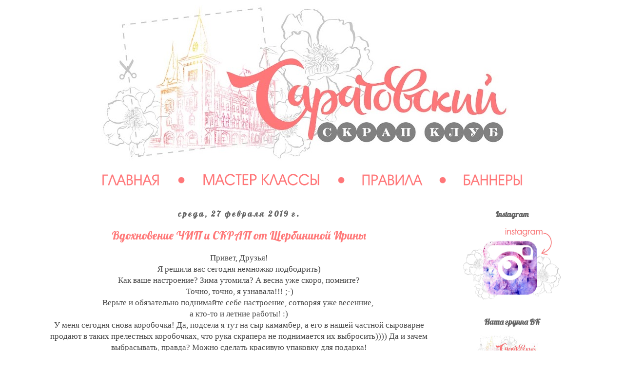

--- FILE ---
content_type: text/html; charset=UTF-8
request_url: https://saratovscrap.blogspot.com/2019/02/
body_size: 25153
content:
<!DOCTYPE html>
<html class='v2' dir='ltr' lang='ru'>
<head>
<link href='https://www.blogger.com/static/v1/widgets/335934321-css_bundle_v2.css' rel='stylesheet' type='text/css'/>
<meta content='width=1100' name='viewport'/>
<meta content='text/html; charset=UTF-8' http-equiv='Content-Type'/>
<meta content='blogger' name='generator'/>
<link href='https://saratovscrap.blogspot.com/favicon.ico' rel='icon' type='image/x-icon'/>
<link href='http://saratovscrap.blogspot.com/2019/02/' rel='canonical'/>
<link rel="alternate" type="application/atom+xml" title="Саратовский скрап клуб - Atom" href="https://saratovscrap.blogspot.com/feeds/posts/default" />
<link rel="alternate" type="application/rss+xml" title="Саратовский скрап клуб - RSS" href="https://saratovscrap.blogspot.com/feeds/posts/default?alt=rss" />
<link rel="service.post" type="application/atom+xml" title="Саратовский скрап клуб - Atom" href="https://www.blogger.com/feeds/4744339656512247266/posts/default" />
<!--Can't find substitution for tag [blog.ieCssRetrofitLinks]-->
<meta content='Челендж-блог Саратовский Скрап-Клуб. Конкурсы работ в технике скрапбукинг' name='description'/>
<meta content='http://saratovscrap.blogspot.com/2019/02/' property='og:url'/>
<meta content='Саратовский скрап клуб' property='og:title'/>
<meta content='Челендж-блог Саратовский Скрап-Клуб. Конкурсы работ в технике скрапбукинг' property='og:description'/>
<title>Саратовский скрап клуб: февраля 2019</title>
<style type='text/css'>@font-face{font-family:'Lobster';font-style:normal;font-weight:400;font-display:swap;src:url(//fonts.gstatic.com/s/lobster/v32/neILzCirqoswsqX9zo-mM4MwWJXNqA.woff2)format('woff2');unicode-range:U+0460-052F,U+1C80-1C8A,U+20B4,U+2DE0-2DFF,U+A640-A69F,U+FE2E-FE2F;}@font-face{font-family:'Lobster';font-style:normal;font-weight:400;font-display:swap;src:url(//fonts.gstatic.com/s/lobster/v32/neILzCirqoswsqX9zoamM4MwWJXNqA.woff2)format('woff2');unicode-range:U+0301,U+0400-045F,U+0490-0491,U+04B0-04B1,U+2116;}@font-face{font-family:'Lobster';font-style:normal;font-weight:400;font-display:swap;src:url(//fonts.gstatic.com/s/lobster/v32/neILzCirqoswsqX9zo2mM4MwWJXNqA.woff2)format('woff2');unicode-range:U+0102-0103,U+0110-0111,U+0128-0129,U+0168-0169,U+01A0-01A1,U+01AF-01B0,U+0300-0301,U+0303-0304,U+0308-0309,U+0323,U+0329,U+1EA0-1EF9,U+20AB;}@font-face{font-family:'Lobster';font-style:normal;font-weight:400;font-display:swap;src:url(//fonts.gstatic.com/s/lobster/v32/neILzCirqoswsqX9zoymM4MwWJXNqA.woff2)format('woff2');unicode-range:U+0100-02BA,U+02BD-02C5,U+02C7-02CC,U+02CE-02D7,U+02DD-02FF,U+0304,U+0308,U+0329,U+1D00-1DBF,U+1E00-1E9F,U+1EF2-1EFF,U+2020,U+20A0-20AB,U+20AD-20C0,U+2113,U+2C60-2C7F,U+A720-A7FF;}@font-face{font-family:'Lobster';font-style:normal;font-weight:400;font-display:swap;src:url(//fonts.gstatic.com/s/lobster/v32/neILzCirqoswsqX9zoKmM4MwWJU.woff2)format('woff2');unicode-range:U+0000-00FF,U+0131,U+0152-0153,U+02BB-02BC,U+02C6,U+02DA,U+02DC,U+0304,U+0308,U+0329,U+2000-206F,U+20AC,U+2122,U+2191,U+2193,U+2212,U+2215,U+FEFF,U+FFFD;}</style>
<style id='page-skin-1' type='text/css'><!--
/*
-----------------------------------------------
Blogger Template Style
Name:     Simple
Designer: Josh Peterson
URL:      www.noaesthetic.com
----------------------------------------------- */
/* Variable definitions
====================
<Variable name="keycolor" description="Main Color" type="color" default="#66bbdd"/>
<Group description="Page Text" selector="body">
<Variable name="body.font" description="Font" type="font"
default="normal normal 12px Arial, Tahoma, Helvetica, FreeSans, sans-serif"/>
<Variable name="body.text.color" description="Text Color" type="color" default="#222222"/>
</Group>
<Group description="Backgrounds" selector=".body-fauxcolumns-outer">
<Variable name="body.background.color" description="Outer Background" type="color" default="#66bbdd"/>
<Variable name="content.background.color" description="Main Background" type="color" default="#ffffff"/>
<Variable name="header.background.color" description="Header Background" type="color" default="transparent"/>
</Group>
<Group description="Links" selector=".main-outer">
<Variable name="link.color" description="Link Color" type="color" default="#2288bb"/>
<Variable name="link.visited.color" description="Visited Color" type="color" default="#888888"/>
<Variable name="link.hover.color" description="Hover Color" type="color" default="#33aaff"/>
</Group>
<Group description="Blog Title" selector=".header h1">
<Variable name="header.font" description="Font" type="font"
default="normal normal 60px Arial, Tahoma, Helvetica, FreeSans, sans-serif"/>
<Variable name="header.text.color" description="Title Color" type="color" default="#3399bb" />
</Group>
<Group description="Blog Description" selector=".header .description">
<Variable name="description.text.color" description="Description Color" type="color"
default="#777777" />
</Group>
<Group description="Tabs Text" selector=".tabs-inner .widget li a">
<Variable name="tabs.font" description="Font" type="font"
default="normal normal 14px Arial, Tahoma, Helvetica, FreeSans, sans-serif"/>
<Variable name="tabs.text.color" description="Text Color" type="color" default="#999999"/>
<Variable name="tabs.selected.text.color" description="Selected Color" type="color" default="#000000"/>
</Group>
<Group description="Tabs Background" selector=".tabs-outer .PageList">
<Variable name="tabs.background.color" description="Background Color" type="color" default="#f5f5f5"/>
<Variable name="tabs.selected.background.color" description="Selected Color" type="color" default="#eeeeee"/>
</Group>
<Group description="Post Title" selector="h3.post-title, .comments h4">
<Variable name="post.title.font" description="Font" type="font"
default="normal normal 22px Arial, Tahoma, Helvetica, FreeSans, sans-serif"/>
</Group>
<Group description="Date Header" selector=".date-header">
<Variable name="date.header.color" description="Text Color" type="color"
default="#444444"/>
<Variable name="date.header.background.color" description="Background Color" type="color"
default="transparent"/>
</Group>
<Group description="Post Footer" selector=".post-footer">
<Variable name="post.footer.text.color" description="Text Color" type="color" default="#666666"/>
<Variable name="post.footer.background.color" description="Background Color" type="color"
default="#f9f9f9"/>
<Variable name="post.footer.border.color" description="Shadow Color" type="color" default="#eeeeee"/>
</Group>
<Group description="Gadgets" selector="h2">
<Variable name="widget.title.font" description="Title Font" type="font"
default="normal bold 11px Arial, Tahoma, Helvetica, FreeSans, sans-serif"/>
<Variable name="widget.title.text.color" description="Title Color" type="color" default="#000000"/>
<Variable name="widget.alternate.text.color" description="Alternate Color" type="color" default="#999999"/>
</Group>
<Group description="Images" selector=".main-inner">
<Variable name="image.background.color" description="Background Color" type="color" default="#ffffff"/>
<Variable name="image.border.color" description="Border Color" type="color" default="#eeeeee"/>
<Variable name="image.text.color" description="Caption Text Color" type="color" default="#444444"/>
</Group>
<Group description="Accents" selector=".content-inner">
<Variable name="body.rule.color" description="Separator Line Color" type="color" default="#eeeeee"/>
<Variable name="tabs.border.color" description="Tabs Border Color" type="color" default="transparent"/>
</Group>
<Variable name="body.background" description="Body Background" type="background"
color="#ffffff" default="$(color) none repeat scroll top left"/>
<Variable name="body.background.override" description="Body Background Override" type="string" default=""/>
<Variable name="body.background.gradient.cap" description="Body Gradient Cap" type="url"
default="url(//www.blogblog.com/1kt/simple/gradients_light.png)"/>
<Variable name="body.background.gradient.tile" description="Body Gradient Tile" type="url"
default="url(//www.blogblog.com/1kt/simple/body_gradient_tile_light.png)"/>
<Variable name="content.background.color.selector" description="Content Background Color Selector" type="string" default=".content-inner"/>
<Variable name="content.padding" description="Content Padding" type="length" default="10px"/>
<Variable name="content.padding.horizontal" description="Content Horizontal Padding" type="length" default="10px"/>
<Variable name="content.shadow.spread" description="Content Shadow Spread" type="length" default="40px"/>
<Variable name="content.shadow.spread.webkit" description="Content Shadow Spread (WebKit)" type="length" default="5px"/>
<Variable name="content.shadow.spread.ie" description="Content Shadow Spread (IE)" type="length" default="10px"/>
<Variable name="main.border.width" description="Main Border Width" type="length" default="0"/>
<Variable name="header.background.gradient" description="Header Gradient" type="url" default="none"/>
<Variable name="header.shadow.offset.left" description="Header Shadow Offset Left" type="length" default="-1px"/>
<Variable name="header.shadow.offset.top" description="Header Shadow Offset Top" type="length" default="-1px"/>
<Variable name="header.shadow.spread" description="Header Shadow Spread" type="length" default="1px"/>
<Variable name="header.padding" description="Header Padding" type="length" default="30px"/>
<Variable name="header.border.size" description="Header Border Size" type="length" default="1px"/>
<Variable name="header.bottom.border.size" description="Header Bottom Border Size" type="length" default="1px"/>
<Variable name="header.border.horizontalsize" description="Header Horizontal Border Size" type="length" default="0"/>
<Variable name="description.text.size" description="Description Text Size" type="string" default="140%"/>
<Variable name="tabs.margin.top" description="Tabs Margin Top" type="length" default="0" />
<Variable name="tabs.margin.side" description="Tabs Side Margin" type="length" default="30px" />
<Variable name="tabs.background.gradient" description="Tabs Background Gradient" type="url"
default="url(//www.blogblog.com/1kt/simple/gradients_light.png)"/>
<Variable name="tabs.border.width" description="Tabs Border Width" type="length" default="1px"/>
<Variable name="tabs.bevel.border.width" description="Tabs Bevel Border Width" type="length" default="1px"/>
<Variable name="date.header.padding" description="Date Header Padding" type="string" default="inherit"/>
<Variable name="date.header.letterspacing" description="Date Header Letter Spacing" type="string" default="inherit"/>
<Variable name="date.header.margin" description="Date Header Margin" type="string" default="inherit"/>
<Variable name="post.margin.bottom" description="Post Bottom Margin" type="length" default="25px"/>
<Variable name="image.border.small.size" description="Image Border Small Size" type="length" default="2px"/>
<Variable name="image.border.large.size" description="Image Border Large Size" type="length" default="5px"/>
<Variable name="page.width.selector" description="Page Width Selector" type="string" default=".region-inner"/>
<Variable name="page.width" description="Page Width" type="string" default="auto"/>
<Variable name="main.section.margin" description="Main Section Margin" type="length" default="15px"/>
<Variable name="main.padding" description="Main Padding" type="length" default="15px"/>
<Variable name="main.padding.top" description="Main Padding Top" type="length" default="30px"/>
<Variable name="main.padding.bottom" description="Main Padding Bottom" type="length" default="30px"/>
<Variable name="paging.background"
color="#ffffff"
description="Background of blog paging area" type="background"
default="transparent none no-repeat scroll top center"/>
<Variable name="footer.bevel" description="Bevel border length of footer" type="length" default="0"/>
<Variable name="mobile.background.overlay" description="Mobile Background Overlay" type="string"
default="transparent none repeat scroll top left"/>
<Variable name="mobile.background.size" description="Mobile Background Size" type="string" default="auto"/>
<Variable name="mobile.button.color" description="Mobile Button Color" type="color" default="#ffffff" />
<Variable name="startSide" description="Side where text starts in blog language" type="automatic" default="left"/>
<Variable name="endSide" description="Side where text ends in blog language" type="automatic" default="right"/>
*/
/* Content
----------------------------------------------- */
body {
font: normal normal 15px Georgia, Utopia, 'Palatino Linotype', Palatino, serif;
color: #444444;
background: #ffffff none no-repeat scroll center center;
padding: 0 0 0 0;
}
html body .region-inner {
min-width: 0;
max-width: 100%;
width: auto;
}
a:link {
text-decoration:none;
color: #ff7a7a;
}
a:visited {
text-decoration:none;
color: #ea7070;
}
a:hover {
text-decoration:underline;
color: #5cc39b;
}
.body-fauxcolumn-outer .fauxcolumn-inner {
background: transparent none repeat scroll top left;
_background-image: none;
}
.body-fauxcolumn-outer .cap-top {
position: absolute;
z-index: 1;
height: 400px;
width: 100%;
background: #ffffff none no-repeat scroll center center;
}
.body-fauxcolumn-outer .cap-top .cap-left {
width: 100%;
background: transparent none repeat-x scroll top left;
_background-image: none;
}
.content-outer {
-moz-box-shadow: 0 0 0 rgba(0, 0, 0, .15);
-webkit-box-shadow: 0 0 0 rgba(0, 0, 0, .15);
-goog-ms-box-shadow: 0 0 0 #333333;
box-shadow: 0 0 0 rgba(0, 0, 0, .15);
margin-bottom: 1px;
}
.content-inner {
padding: 10px 40px;
}
.content-inner {
background-color: #ffffff;
}
/* Header
----------------------------------------------- */
.header-outer {
background: transparent none repeat-x scroll 0 -400px;
_background-image: none;
}
.Header h1 {
font: normal normal 40px 'Trebuchet MS',Trebuchet,Verdana,sans-serif;
color: #666666;
text-shadow: 0 0 0 rgba(0, 0, 0, .2);
}
.Header h1 a {
color: #666666;
}
.Header .description {
font-size: 18px;
color: #000000;
}
.header-inner .Header .titlewrapper {
padding: 22px 0;
}
.header-inner .Header .descriptionwrapper {
padding: 0 0;
}
/* Tabs
----------------------------------------------- */
.tabs-inner .section:first-child {
border-top: 0 solid transparent;
}
.tabs-inner .section:first-child ul {
margin-top: -1px;
border-top: 1px solid transparent;
border-left: 1px solid transparent;
border-right: 1px solid transparent;
}
.tabs-inner .widget ul {
background: transparent none repeat-x scroll 0 -800px;
_background-image: none;
border-bottom: 1px solid transparent;
margin-top: 0;
margin-left: -30px;
margin-right: -30px;
}
.tabs-inner .widget li a {
display: inline-block;
padding: .6em 1em;
font: normal normal 20px Lobster;
color: #eac1c1;
border-left: 1px solid #ffffff;
border-right: 1px solid transparent;
}
.tabs-inner .widget li:first-child a {
border-left: none;
}
.tabs-inner .widget li.selected a, .tabs-inner .widget li a:hover {
color: #ea7070;
background-color: transparent;
text-decoration: none;
}
/* Columns
----------------------------------------------- */
.main-outer {
border-top: 0 solid transparent;
}
.fauxcolumn-left-outer .fauxcolumn-inner {
border-right: 1px solid transparent;
}
.fauxcolumn-right-outer .fauxcolumn-inner {
border-left: 1px solid transparent;
}
/* Headings
----------------------------------------------- */
h2 {
margin: 0 0 1em 0;
font: normal bold 16px Lobster;
color: #666666;
}
/* Widgets
----------------------------------------------- */
.widget .zippy {
color: #666666;
text-shadow: 2px 2px 1px rgba(0, 0, 0, .1);
}
.widget .popular-posts ul {
list-style: none;
}
/* Posts
----------------------------------------------- */
.date-header span {
background-color: transparent;
color: #666666;
padding: 0.4em;
letter-spacing: 3px;
margin: inherit;
}
.main-inner {
padding-top: 35px;
padding-bottom: 65px;
}
.main-inner .column-center-inner {
padding: 0 0;
}
.main-inner .column-center-inner .section {
margin: 0 1em;
}
.post {
backgroundhttps://blogger.googleusercontent.com/img/b/R29vZ2xl/AVvXsEjfeXlB8QfclUUIanYjhitYDGyfN_s3MJlSzrxKvdZ2ckmUv_6SnWgsVaxj1fuhpFbXV5MALRZ-T1C5viK48TJX0dx0KCxySJOSqiVyCuuKdvl9qR_d8NN8no7G3K5xDcM8_ggVurMz5D8/w740-h35-no/%D1%80%D0%B0%D0%B7%D0%B4%D0%B5%D0%BB%D0%B8%D1%82%D0%B5%D0%BB%D1%8C%D0%BD%D0%B0%D1%8F+%D0%BB%D0%B8%D0%BD%D0%B8%D1%8F.jpgлителя);background-repeat: no-repeat;background-position: bottom center;margin:.5em 0 1.5em; padding-bottom:1.5em;
}
h3.post-title, .comments h4 {
font: normal normal 24px Lobster;
margin: .75em 0 0;
}
.post-body {
font-size: 110%;
line-height: 1.4;
position: relative;
}
.post-body img, .post-body .tr-caption-container, .Profile img, .Image img,
.BlogList .item-thumbnail img {
padding: 2px;
background: #ffffff;
border: 1px solid #eeeeee;
-moz-box-shadow: 1px 1px 5px rgba(0, 0, 0, .1);
-webkit-box-shadow: 1px 1px 5px rgba(0, 0, 0, .1);
box-shadow: 1px 1px 5px rgba(0, 0, 0, .1);
}
.post-body img, .post-body .tr-caption-container {
padding: 5px;
}
.post-body .tr-caption-container {
color: #999999;
}
.post-body .tr-caption-container img {
padding: 0;
background: transparent;
border: none;
-moz-box-shadow: 0 0 0 rgba(0, 0, 0, .1);
-webkit-box-shadow: 0 0 0 rgba(0, 0, 0, .1);
box-shadow: 0 0 0 rgba(0, 0, 0, .1);
}
.post-header {
margin: 0 0 1.5em;
line-height: 1.6;
font-size: 90%;
}
.post-footer {
margin: 20px -2px 0;
padding: 5px 10px;
color: #444444;
background-color: transparent;
<!--border-bottom: 1px solid transparent;-->
line-height: 1.6;
font-size: 90%;
}
#comments .comment-author {
padding-top: 1.5em;
border-top: 1px solid transparent;
background-position: 0 1.5em;
}
#comments .comment-author:first-child {
padding-top: 0;
border-top: none;
}
.avatar-image-container {
margin: .2em 0 0;
}
#comments .avatar-image-container img {
border: 1px solid #eeeeee;
}
/* Comments
----------------------------------------------- */
.comments .comments-content .icon.blog-author {
background-repeat: no-repeat;
background-image: url([data-uri]);
}
.comments .comments-content .loadmore a {
border-top: 1px solid #666666;
border-bottom: 1px solid #666666;
}
.comments .comment-thread.inline-thread {
background-color: transparent;
}
.comments .continue {
border-top: 2px solid #666666;
}
/* Accents
---------------------------------------------- */
.section-columns td.columns-cell {
border-left: 1px solid transparent;
}
.blog-pager {
background: transparent url(//www.blogblog.com/1kt/simple/paging_dot.png) repeat-x scroll top center;
}
.blog-pager-older-link, .home-link,
.blog-pager-newer-link {
background-color: #ffffff;
padding: 5px;
}
.footer-outer {
border-top: 1px dashed #bbbbbb;
}
/* Mobile
----------------------------------------------- */
body .navbar {height: auto;}
body.mobile  {
background-size: auto;
}
.mobile .body-fauxcolumn-outer {
background: transparent none repeat scroll top left;
}
.mobile .body-fauxcolumn-outer .cap-top {
background-size: 100% auto;
}
.mobile .content-outer {
-webkit-box-shadow: 0 0 3px rgba(0, 0, 0, .15);
box-shadow: 0 0 3px rgba(0, 0, 0, .15);
}
body.mobile .AdSense {
margin: 0 -0;
}
.mobile .tabs-inner .widget ul {
margin-left: 0;
margin-right: 0;
}
.mobile .post {
margin: 0;
}
.mobile .main-inner .column-center-inner .section {
margin: 0;
}
.mobile .date-header span {
padding: 0.1em 10px;
margin: 0 -10px;
}
.mobile h3.post-title {
margin: 0;
}
.mobile .blog-pager {
background: transparent none no-repeat scroll top center;
}
.mobile .footer-outer {
border-top: none;
}
.mobile .main-inner, .mobile .footer-inner {
background-color: #ffffff;
}
.mobile-index-contents {
color: #444444;
}
.mobile-link-button {
background-color: #ff7a7a;
}
.mobile-link-button a:link, .mobile-link-button a:visited {
color: #ffffff;
}
.mobile .tabs-inner .section:first-child {
border-top: none;
}
.mobile .tabs-inner .PageList .widget-content {
background-color: transparent;
color: #ea7070;
border-top: 1px solid transparent;
border-bottom: 1px solid transparent;
}
.mobile .tabs-inner .PageList .widget-content .pagelist-arrow {
border-left: 1px solid transparent;
}
.post-body img, .post-body .tr-caption-container, .Profile img, .Image img,
.BlogList .item-thumbnail img {
padding: none !important;
border: none !important;
background: none !important;
-moz-box-shadow: 0px 0px 0px transparent !important;
-webkit-box-shadow: 0px 0px 0px transparent !important;
box-shadow: 0px 0px 0px transparent !important;
}.widget {text-align: center;}
.PageList {text-align:center !important;}
.PageList li {display:inline !important; float:none !important;}
.post-body img, .post-body .tr-caption-container, .Profile img, .Image img,
.BlogList .item-thumbnail img {
padding: none !important;
border: none !important;
background: none !important;
-moz-box-shadow: 0px 0px 0px transparent !important;
-webkit-box-shadow: 0px 0px 0px transparent !important;
box-shadow: 0px 0px 0px transparent !important;
}
--></style>
<style id='template-skin-1' type='text/css'><!--
body {
min-width: 1200px;
}
.content-outer, .content-fauxcolumn-outer, .region-inner {
min-width: 1200px;
max-width: 1200px;
_width: 1200px;
}
.main-inner .columns {
padding-left: 0px;
padding-right: 300px;
}
.main-inner .fauxcolumn-center-outer {
left: 0px;
right: 300px;
/* IE6 does not respect left and right together */
_width: expression(this.parentNode.offsetWidth -
parseInt("0px") -
parseInt("300px") + 'px');
}
.main-inner .fauxcolumn-left-outer {
width: 0px;
}
.main-inner .fauxcolumn-right-outer {
width: 300px;
}
.main-inner .column-left-outer {
width: 0px;
right: 100%;
margin-left: -0px;
}
.main-inner .column-right-outer {
width: 300px;
margin-right: -300px;
}
#layout {
min-width: 0;
}
#layout .content-outer {
min-width: 0;
width: 800px;
}
#layout .region-inner {
min-width: 0;
width: auto;
}
body#layout div.add_widget {
padding: 8px;
}
body#layout div.add_widget a {
margin-left: 32px;
}
--></style>
<link href='https://www.blogger.com/dyn-css/authorization.css?targetBlogID=4744339656512247266&amp;zx=c8b53385-461b-4dbf-a4fe-d26860b5b678' media='none' onload='if(media!=&#39;all&#39;)media=&#39;all&#39;' rel='stylesheet'/><noscript><link href='https://www.blogger.com/dyn-css/authorization.css?targetBlogID=4744339656512247266&amp;zx=c8b53385-461b-4dbf-a4fe-d26860b5b678' rel='stylesheet'/></noscript>
<meta name='google-adsense-platform-account' content='ca-host-pub-1556223355139109'/>
<meta name='google-adsense-platform-domain' content='blogspot.com'/>

</head>
<body class='loading'>
<div class='navbar no-items section' id='navbar' name='Панель навигации'>
</div>
<div class='body-fauxcolumns'>
<div class='fauxcolumn-outer body-fauxcolumn-outer'>
<div class='cap-top'>
<div class='cap-left'></div>
<div class='cap-right'></div>
</div>
<div class='fauxborder-left'>
<div class='fauxborder-right'></div>
<div class='fauxcolumn-inner'>
</div>
</div>
<div class='cap-bottom'>
<div class='cap-left'></div>
<div class='cap-right'></div>
</div>
</div>
</div>
<div class='content'>
<div class='content-fauxcolumns'>
<div class='fauxcolumn-outer content-fauxcolumn-outer'>
<div class='cap-top'>
<div class='cap-left'></div>
<div class='cap-right'></div>
</div>
<div class='fauxborder-left'>
<div class='fauxborder-right'></div>
<div class='fauxcolumn-inner'>
</div>
</div>
<div class='cap-bottom'>
<div class='cap-left'></div>
<div class='cap-right'></div>
</div>
</div>
</div>
<div class='content-outer'>
<div class='content-cap-top cap-top'>
<div class='cap-left'></div>
<div class='cap-right'></div>
</div>
<div class='fauxborder-left content-fauxborder-left'>
<div class='fauxborder-right content-fauxborder-right'></div>
<div class='content-inner'>
<header>
<div class='header-outer'>
<div class='header-cap-top cap-top'>
<div class='cap-left'></div>
<div class='cap-right'></div>
</div>
<div class='fauxborder-left header-fauxborder-left'>
<div class='fauxborder-right header-fauxborder-right'></div>
<div class='region-inner header-inner'>
<div class='header section' id='header' name='Заголовок'><div class='widget Header' data-version='1' id='Header1'>
<div id='header-inner'>
<a href='https://saratovscrap.blogspot.com/' style='display: block'>
<img alt='Саратовский скрап клуб' height='341px; ' id='Header1_headerimg' src='https://blogger.googleusercontent.com/img/b/R29vZ2xl/AVvXsEi1B5xo6S934UCeWHQ-_nu7ChVlbfyr3WCpeDKmdgg0H9FR7JMGHtbRZq1-tJkI-mPPY8W1ce-RdngE6pRF17s6Mn9rHA_2ZXxQv7wAIzV09vTPELfPRy_Rcbco0kGb2ItqVZS6HI-hq-Jt/s1220/%25D1%2588%25D0%25B0%25D0%25BF%25D0%25BA%25D0%25B0-01-01.jpg' style='display: block' width='1220px; '/>
</a>
</div>
</div></div>
</div>
</div>
<div class='header-cap-bottom cap-bottom'>
<div class='cap-left'></div>
<div class='cap-right'></div>
</div>
</div>
</header>
<div class='tabs-outer'>
<div class='tabs-cap-top cap-top'>
<div class='cap-left'></div>
<div class='cap-right'></div>
</div>
<div class='fauxborder-left tabs-fauxborder-left'>
<div class='fauxborder-right tabs-fauxborder-right'></div>
<div class='region-inner tabs-inner'>
<div class='tabs section' id='crosscol' name='Поперечный столбец'><div class='widget HTML' data-version='1' id='HTML1'>
<div class='widget-content'>
<center>



<a target="_self"

href="http://saratovscrap.blogspot.ru/">

<img src="https://blogger.googleusercontent.com/img/b/R29vZ2xl/AVvXsEhUzFcgCjQdSzMwQfPeL3d1yYu_PfFGsxSIH2_dnFr5qtozhNBeocvd2fv4A8_pGa3J2ml-6ilo9V1_gAwe2cUP5jKhvf3NryVYuQ5YitnWYfcBRc6A2jVRwaCI2nvwOiyLH2iLqyrQodo/s1600/%25D0%25B3%25D0%25BB%25D0%25B0%25D0%25B2%25D0%25BD%25D0%25B0%25D1%258F.png" alt="скрапбукинг" border="0" width="150"/>

</a>



<img src="https://blogger.googleusercontent.com/img/b/R29vZ2xl/AVvXsEiZNpyk5Zs3buPkqLFQe4BfjLFY-JzCTY_wYVvN1F56XfxwRG2EmgOfGZt65whexdQ6-RN1ZtTYsSCj7Z1xF6nPJMIZPxHSLc4v1IlJIspWjIGWWZDNkjp1e4PhPLlmbg24-XHgXP71i9U/s1600/%25D0%2591%25D0%25B5%25D0%25B7%25D1%258B%25D0%25BC%25D1%258F%25D0%25BD%25D0%25BD%25D1%258B%25D0%25B9-4.png" border="0" width="50"/>



<a target="_self" href="http://saratovscrap.blogspot.ru/search/label/%D0%BC%D0%B0%D1%81%D1%82%D0%B5%D1%80-%D0%BA%D0%BB%D0%B0%D1%81%D1%81">

<img src="https://blogger.googleusercontent.com/img/b/R29vZ2xl/AVvXsEgPIg_Fp0wJbA2AFJhbLPIQ5hzuRne7ZqPMjVb8yzEEmpjSJQZr67ujmaDD70d2gI-2N9pf4urYTx32ZJZYn4mAXeN6m8QAF9in7VravqGJjUrhHVvEcrLuxTaTVPE1lCvJ0o7h6xXfUEQ/s1600/%25D0%259C%25D0%259A.png" alt="скрапбукинг" border="0" width="270"/>

</a>



<img src="https://blogger.googleusercontent.com/img/b/R29vZ2xl/AVvXsEiZNpyk5Zs3buPkqLFQe4BfjLFY-JzCTY_wYVvN1F56XfxwRG2EmgOfGZt65whexdQ6-RN1ZtTYsSCj7Z1xF6nPJMIZPxHSLc4v1IlJIspWjIGWWZDNkjp1e4PhPLlmbg24-XHgXP71i9U/s1600/%25D0%2591%25D0%25B5%25D0%25B7%25D1%258B%25D0%25BC%25D1%258F%25D0%25BD%25D0%25BD%25D1%258B%25D0%25B9-4.png" border="0" width="50"/>



<a target="_self" href="http://saratovscrap.blogspot.ru/p/blog-page.html">

<img src="https://blogger.googleusercontent.com/img/b/R29vZ2xl/AVvXsEjbVBdPhYZSmpfV5spbPkoIavwrVxqEiCrXpmUQa36NxZNJLjtFOZn_QcIioFwGg3EnJBqCWUrhbL-J9geCnoBwaWVK0z3AfrGrJs5TfUjsePBKuw86Xsd2HN2khGeePuybeRItuUQyH0o/s1600/%25D0%259F%25D0%25A0%25D0%2590%25D0%2592%25D0%2598%25D0%259B%25D0%2590.png" alt="скрапбукинг" border="0" width="150"/>

</a>



<img src="https://blogger.googleusercontent.com/img/b/R29vZ2xl/AVvXsEiZNpyk5Zs3buPkqLFQe4BfjLFY-JzCTY_wYVvN1F56XfxwRG2EmgOfGZt65whexdQ6-RN1ZtTYsSCj7Z1xF6nPJMIZPxHSLc4v1IlJIspWjIGWWZDNkjp1e4PhPLlmbg24-XHgXP71i9U/s1600/%25D0%2591%25D0%25B5%25D0%25B7%25D1%258B%25D0%25BC%25D1%258F%25D0%25BD%25D0%25BD%25D1%258B%25D0%25B9-4.png" border="0" width="50"/>



<a target="_self" href="http://saratovscrap.blogspot.ru/p/blog-page_17.html">

<img src="https://blogger.googleusercontent.com/img/b/R29vZ2xl/AVvXsEiOAtjKFntVKZPxlWmcsr6RAB6MQrwbrK6d0VYHswIKcT-FnydAjiou5_CaXSwjm8KyaQDTBK4DTsY53RswuJ8WBvbcdEu6dSsvb_85a2MebNazrKLml6LJx6yrB3bulumfivmuWukAvzg/s1600/%25D0%2591%25D0%2590%25D0%259D%25D0%259D%25D0%2595%25D0%25A0%25D0%25AB.png" alt="скрапбукинг" border="0" width="150"/>

</a>





</center>
</div>
<div class='clear'></div>
</div></div>
<div class='tabs no-items section' id='crosscol-overflow' name='Cross-Column 2'></div>
</div>
</div>
<div class='tabs-cap-bottom cap-bottom'>
<div class='cap-left'></div>
<div class='cap-right'></div>
</div>
</div>
<div class='main-outer'>
<div class='main-cap-top cap-top'>
<div class='cap-left'></div>
<div class='cap-right'></div>
</div>
<div class='fauxborder-left main-fauxborder-left'>
<div class='fauxborder-right main-fauxborder-right'></div>
<div class='region-inner main-inner'>
<div class='columns fauxcolumns'>
<div class='fauxcolumn-outer fauxcolumn-center-outer'>
<div class='cap-top'>
<div class='cap-left'></div>
<div class='cap-right'></div>
</div>
<div class='fauxborder-left'>
<div class='fauxborder-right'></div>
<div class='fauxcolumn-inner'>
</div>
</div>
<div class='cap-bottom'>
<div class='cap-left'></div>
<div class='cap-right'></div>
</div>
</div>
<div class='fauxcolumn-outer fauxcolumn-left-outer'>
<div class='cap-top'>
<div class='cap-left'></div>
<div class='cap-right'></div>
</div>
<div class='fauxborder-left'>
<div class='fauxborder-right'></div>
<div class='fauxcolumn-inner'>
</div>
</div>
<div class='cap-bottom'>
<div class='cap-left'></div>
<div class='cap-right'></div>
</div>
</div>
<div class='fauxcolumn-outer fauxcolumn-right-outer'>
<div class='cap-top'>
<div class='cap-left'></div>
<div class='cap-right'></div>
</div>
<div class='fauxborder-left'>
<div class='fauxborder-right'></div>
<div class='fauxcolumn-inner'>
</div>
</div>
<div class='cap-bottom'>
<div class='cap-left'></div>
<div class='cap-right'></div>
</div>
</div>
<!-- corrects IE6 width calculation -->
<div class='columns-inner'>
<div class='column-center-outer'>
<div class='column-center-inner'>
<div class='main section' id='main' name='Основной'><div class='widget Blog' data-version='1' id='Blog1'>
<div class='blog-posts hfeed'>

          <div class="date-outer">
        
<h2 class='date-header'><span>среда, 27 февраля 2019&#8239;г.</span></h2>

          <div class="date-posts">
        
<div class='post-outer'>
<div class='post hentry' itemprop='blogPost' itemscope='itemscope' itemtype='http://schema.org/BlogPosting'>
<meta content='https://blogger.googleusercontent.com/img/b/R29vZ2xl/AVvXsEgdG1K6lOyaQOHiSRVCrSmMGHHZ2sCyYJC7-QNQa85vBhZI5qEebFaBX8lGsf8a5rTms1eatkDvdf0JihRPwk1nluqZjEjCgsNQimt7g8k93_zSZNnOeems1Zb4BwGf-bARf84ehjQRH3Y/s640/IMG_20190225_073237.jpg' itemprop='image_url'/>
<meta content='4744339656512247266' itemprop='blogId'/>
<meta content='7047349272737468820' itemprop='postId'/>
<a name='7047349272737468820'></a>
<h3 class='post-title entry-title' itemprop='name'>
<a href='https://saratovscrap.blogspot.com/2019/02/blog-post_27.html'>Вдохновение ЧИП и СКРАП от Щербининой Ирины</a>
</h3>
<div class='post-header'>
<div class='post-header-line-1'></div>
</div>
<div class='post-body entry-content' id='post-body-7047349272737468820' itemprop='articleBody'>
<div dir="ltr" style="text-align: left;" trbidi="on">
<div style="text-align: center;">
<span style="font-family: &quot;georgia&quot; , &quot;times new roman&quot; , serif;">Привет, Друзья!</span></div>
<div style="text-align: center;">
<span style="font-family: &quot;georgia&quot; , &quot;times new roman&quot; , serif;">Я решила вас сегодня немножко подбодрить)</span></div>
<div style="text-align: center;">
<span style="font-family: &quot;georgia&quot; , &quot;times new roman&quot; , serif;">Как ваше настроение? Зима утомила? А весна уже скоро, помните?<br>&#160;Точно, точно, я узнавала!!! ;-)</span></div>
<div style="text-align: center;">
<span style="font-family: &quot;georgia&quot; , &quot;times new roman&quot; , serif;">Верьте и обязательно поднимайте себе настроение, сотворяя уже весенние,&#160;</span></div>
<div style="text-align: center;">
<span style="font-family: &quot;georgia&quot; , &quot;times new roman&quot; , serif;">а кто-то и летние работы! :)</span></div>
<div style="text-align: center;">
<span style="font-family: &quot;georgia&quot; , &quot;times new roman&quot; , serif;">У меня сегодня снова коробочка! Да, подсела я тут на сыр камамбер, а его в нашей частной сыроварне продают в таких прелестных коробочках, что рука скрапера не поднимается их выбросить)))) Да и зачем выбрасывать, правда? Можно сделать красивую упаковку для подарка!</span></div>
<div style="text-align: center;">
<span style="font-family: &quot;georgia&quot; , &quot;times new roman&quot; , serif;"><br></span></div>
<div style="text-align: center;">
<a href="https://blogger.googleusercontent.com/img/b/R29vZ2xl/AVvXsEgdG1K6lOyaQOHiSRVCrSmMGHHZ2sCyYJC7-QNQa85vBhZI5qEebFaBX8lGsf8a5rTms1eatkDvdf0JihRPwk1nluqZjEjCgsNQimt7g8k93_zSZNnOeems1Zb4BwGf-bARf84ehjQRH3Y/s1600/IMG_20190225_073237.jpg" imageanchor="1" style="margin-left: 1em; margin-right: 1em;"><img border="0" data-original-height="1200" data-original-width="1600" height="480" src="https://blogger.googleusercontent.com/img/b/R29vZ2xl/AVvXsEgdG1K6lOyaQOHiSRVCrSmMGHHZ2sCyYJC7-QNQa85vBhZI5qEebFaBX8lGsf8a5rTms1eatkDvdf0JihRPwk1nluqZjEjCgsNQimt7g8k93_zSZNnOeems1Zb4BwGf-bARf84ehjQRH3Y/s640/IMG_20190225_073237.jpg" width="640"></a></div>
<div style="text-align: center;">
<span style="font-family: &quot;georgia&quot; , &quot;times new roman&quot; , serif;"></span><br>
</div></div>
<div style='clear: both;'></div>
</div>
<div class='jump-link'>
<a href='https://saratovscrap.blogspot.com/2019/02/blog-post_27.html#more' title='Вдохновение ЧИП и СКРАП от Щербининой Ирины'>Дальше &#187;</a>
</div>
<div class='post-footer'>
<div class='post-footer-line post-footer-line-1'><span class='post-author vcard'>
Автор:
<span class='fn' itemprop='author' itemscope='itemscope' itemtype='http://schema.org/Person'>
<meta content='https://www.blogger.com/profile/08291191171645691725' itemprop='url'/>
<a class='g-profile' href='https://www.blogger.com/profile/08291191171645691725' rel='author' title='author profile'>
<span itemprop='name'>Кукурузка</span>
</a>
</span>
</span>
<span class='post-timestamp'>
на
<meta content='http://saratovscrap.blogspot.com/2019/02/blog-post_27.html' itemprop='url'/>
<a class='timestamp-link' href='https://saratovscrap.blogspot.com/2019/02/blog-post_27.html' rel='bookmark' title='permanent link'><abbr class='published' itemprop='datePublished' title='2019-02-27T09:00:00+03:00'>09:00</abbr></a>
</span>
<span class='post-comment-link'>
<a class='comment-link' href='https://saratovscrap.blogspot.com/2019/02/blog-post_27.html#comment-form' onclick=''>
Комментариев нет:
  </a>
</span>
<span class='post-icons'>
<span class='item-control blog-admin pid-1203392696'>
<a href='https://www.blogger.com/post-edit.g?blogID=4744339656512247266&postID=7047349272737468820&from=pencil' title='Изменить сообщение'>
<img alt='' class='icon-action' height='18' src='https://resources.blogblog.com/img/icon18_edit_allbkg.gif' width='18'/>
</a>
</span>
</span>
<div class='post-share-buttons goog-inline-block'>
<a class='goog-inline-block share-button sb-email' href='https://www.blogger.com/share-post.g?blogID=4744339656512247266&postID=7047349272737468820&target=email' target='_blank' title='Отправить по электронной почте'><span class='share-button-link-text'>Отправить по электронной почте</span></a><a class='goog-inline-block share-button sb-blog' href='https://www.blogger.com/share-post.g?blogID=4744339656512247266&postID=7047349272737468820&target=blog' onclick='window.open(this.href, "_blank", "height=270,width=475"); return false;' target='_blank' title='Написать об этом в блоге'><span class='share-button-link-text'>Написать об этом в блоге</span></a><a class='goog-inline-block share-button sb-twitter' href='https://www.blogger.com/share-post.g?blogID=4744339656512247266&postID=7047349272737468820&target=twitter' target='_blank' title='Поделиться в X'><span class='share-button-link-text'>Поделиться в X</span></a><a class='goog-inline-block share-button sb-facebook' href='https://www.blogger.com/share-post.g?blogID=4744339656512247266&postID=7047349272737468820&target=facebook' onclick='window.open(this.href, "_blank", "height=430,width=640"); return false;' target='_blank' title='Опубликовать в Facebook'><span class='share-button-link-text'>Опубликовать в Facebook</span></a><a class='goog-inline-block share-button sb-pinterest' href='https://www.blogger.com/share-post.g?blogID=4744339656512247266&postID=7047349272737468820&target=pinterest' target='_blank' title='Поделиться в Pinterest'><span class='share-button-link-text'>Поделиться в Pinterest</span></a>
</div>
</div>
<div class='post-footer-line post-footer-line-2'><span class='post-labels'>
Тэги:
<a href='https://saratovscrap.blogspot.com/search/label/%22%D0%A7%D0%B8%D0%BF%20%D0%B8%20%D0%A1%D0%BA%D1%80%D0%B0%D0%BF%22' rel='tag'>&quot;Чип и Скрап&quot;</a>
</span>
</div>
<div class='post-footer-line post-footer-line-3'><span class='post-location'>
</span>
</div>
</div>
</div>
</div>

          </div></div>
        

          <div class="date-outer">
        
<h2 class='date-header'><span>понедельник, 25 февраля 2019&#8239;г.</span></h2>

          <div class="date-posts">
        
<div class='post-outer'>
<div class='post hentry' itemprop='blogPost' itemscope='itemscope' itemtype='http://schema.org/BlogPosting'>
<meta content='https://blogger.googleusercontent.com/img/b/R29vZ2xl/AVvXsEgMomkaBRqzxpWm-OMdsJg0AIqSMRv0JSe4Zlq9IawPcMrSJfUH5D-PA589xzxF_MI3Dkstar1WXPzdOjo7oOpaDBJgEPuJxAD6z0jnzZ8uK4kugLvpszJ8JRdl6d7Vq4X4TDShlp6Bh3Q8/s640/IMG_20190127_134240.jpg' itemprop='image_url'/>
<meta content='4744339656512247266' itemprop='blogId'/>
<meta content='5433671221713338199' itemprop='postId'/>
<a name='5433671221713338199'></a>
<h3 class='post-title entry-title' itemprop='name'>
<a href='https://saratovscrap.blogspot.com/2019/02/blog-post.html'>Вдохновение с "Чип и Скрап " от Анюты Алексеевой</a>
</h3>
<div class='post-header'>
<div class='post-header-line-1'></div>
</div>
<div class='post-body entry-content' id='post-body-5433671221713338199' itemprop='articleBody'>
<div dir="ltr" style="text-align: left;" trbidi="on">
<div style="text-align: center;">
<span style="font-family: Georgia, Times New Roman, serif;">Приветствую вас, творческие наши!!!</span></div>
<div style="text-align: center;">
<span style="font-family: Georgia, Times New Roman, serif;">Признавайтесь соскучились по цветочкам?!</span></div>
<div style="text-align: center;">
<span style="font-family: Georgia, Times New Roman, serif;">Тогда ловите вдохновение с лаконичными и стильными открытками!</span></div>
<br>
<div style="text-align: center;">
<br></div>
<div style="text-align: center;">
<a href="https://blogger.googleusercontent.com/img/b/R29vZ2xl/AVvXsEgMomkaBRqzxpWm-OMdsJg0AIqSMRv0JSe4Zlq9IawPcMrSJfUH5D-PA589xzxF_MI3Dkstar1WXPzdOjo7oOpaDBJgEPuJxAD6z0jnzZ8uK4kugLvpszJ8JRdl6d7Vq4X4TDShlp6Bh3Q8/s1600/IMG_20190127_134240.jpg" imageanchor="1" style="clear: left; margin-bottom: 1em; margin-left: 1em;"><img border="0" height="640" src="https://blogger.googleusercontent.com/img/b/R29vZ2xl/AVvXsEgMomkaBRqzxpWm-OMdsJg0AIqSMRv0JSe4Zlq9IawPcMrSJfUH5D-PA589xzxF_MI3Dkstar1WXPzdOjo7oOpaDBJgEPuJxAD6z0jnzZ8uK4kugLvpszJ8JRdl6d7Vq4X4TDShlp6Bh3Q8/s640/IMG_20190127_134240.jpg" width="480"></a></div>
</div>
<div style='clear: both;'></div>
</div>
<div class='jump-link'>
<a href='https://saratovscrap.blogspot.com/2019/02/blog-post.html#more' title='Вдохновение с "Чип и Скрап " от Анюты Алексеевой'>Дальше &#187;</a>
</div>
<div class='post-footer'>
<div class='post-footer-line post-footer-line-1'><span class='post-author vcard'>
Автор:
<span class='fn' itemprop='author' itemscope='itemscope' itemtype='http://schema.org/Person'>
<meta content='https://www.blogger.com/profile/00461379487490819463' itemprop='url'/>
<a class='g-profile' href='https://www.blogger.com/profile/00461379487490819463' rel='author' title='author profile'>
<span itemprop='name'>ueeukf@gmail.com</span>
</a>
</span>
</span>
<span class='post-timestamp'>
на
<meta content='http://saratovscrap.blogspot.com/2019/02/blog-post.html' itemprop='url'/>
<a class='timestamp-link' href='https://saratovscrap.blogspot.com/2019/02/blog-post.html' rel='bookmark' title='permanent link'><abbr class='published' itemprop='datePublished' title='2019-02-25T09:00:00+03:00'>09:00</abbr></a>
</span>
<span class='post-comment-link'>
<a class='comment-link' href='https://saratovscrap.blogspot.com/2019/02/blog-post.html#comment-form' onclick=''>
Комментариев нет:
  </a>
</span>
<span class='post-icons'>
<span class='item-control blog-admin pid-993572587'>
<a href='https://www.blogger.com/post-edit.g?blogID=4744339656512247266&postID=5433671221713338199&from=pencil' title='Изменить сообщение'>
<img alt='' class='icon-action' height='18' src='https://resources.blogblog.com/img/icon18_edit_allbkg.gif' width='18'/>
</a>
</span>
</span>
<div class='post-share-buttons goog-inline-block'>
<a class='goog-inline-block share-button sb-email' href='https://www.blogger.com/share-post.g?blogID=4744339656512247266&postID=5433671221713338199&target=email' target='_blank' title='Отправить по электронной почте'><span class='share-button-link-text'>Отправить по электронной почте</span></a><a class='goog-inline-block share-button sb-blog' href='https://www.blogger.com/share-post.g?blogID=4744339656512247266&postID=5433671221713338199&target=blog' onclick='window.open(this.href, "_blank", "height=270,width=475"); return false;' target='_blank' title='Написать об этом в блоге'><span class='share-button-link-text'>Написать об этом в блоге</span></a><a class='goog-inline-block share-button sb-twitter' href='https://www.blogger.com/share-post.g?blogID=4744339656512247266&postID=5433671221713338199&target=twitter' target='_blank' title='Поделиться в X'><span class='share-button-link-text'>Поделиться в X</span></a><a class='goog-inline-block share-button sb-facebook' href='https://www.blogger.com/share-post.g?blogID=4744339656512247266&postID=5433671221713338199&target=facebook' onclick='window.open(this.href, "_blank", "height=430,width=640"); return false;' target='_blank' title='Опубликовать в Facebook'><span class='share-button-link-text'>Опубликовать в Facebook</span></a><a class='goog-inline-block share-button sb-pinterest' href='https://www.blogger.com/share-post.g?blogID=4744339656512247266&postID=5433671221713338199&target=pinterest' target='_blank' title='Поделиться в Pinterest'><span class='share-button-link-text'>Поделиться в Pinterest</span></a>
</div>
</div>
<div class='post-footer-line post-footer-line-2'><span class='post-labels'>
Тэги:
<a href='https://saratovscrap.blogspot.com/search/label/%22%D0%A7%D0%B8%D0%BF%20%D0%B8%20%D0%A1%D0%BA%D1%80%D0%B0%D0%BF%22' rel='tag'>&quot;Чип и Скрап&quot;</a>
</span>
</div>
<div class='post-footer-line post-footer-line-3'><span class='post-location'>
</span>
</div>
</div>
</div>
</div>

          </div></div>
        

          <div class="date-outer">
        
<h2 class='date-header'><span>среда, 20 февраля 2019&#8239;г.</span></h2>

          <div class="date-posts">
        
<div class='post-outer'>
<div class='post hentry' itemprop='blogPost' itemscope='itemscope' itemtype='http://schema.org/BlogPosting'>
<meta content='https://blogger.googleusercontent.com/img/b/R29vZ2xl/AVvXsEiLtxKVlNfoJIEoneudCdE_b8FV15SA4G14xRxSImXatQkc8BKZkLjecKz7cKPZX2tElbQGdoyfjn5rY5M1MvVt_SP-GlKbUMwBAMTRQPdxaXL73Ry5y0nuUqLXf2WIEbivywiJM29sTb0/s320/%25D0%25B7%25D0%25B0%25D0%25B4%25D0%25B0%25D0%25BD%25D0%25B8%25D0%25B5+%25D0%25BE%25D1%2582+%25D0%25B4%25D0%25B8%25D0%25B7%25D0%25B0-2-04-04.jpg' itemprop='image_url'/>
<meta content='4744339656512247266' itemprop='blogId'/>
<meta content='1581781385491612563' itemprop='postId'/>
<a name='1581781385491612563'></a>
<h3 class='post-title entry-title' itemprop='name'>
<a href='https://saratovscrap.blogspot.com/2019/02/blog-post_20.html'>Итоги задания от дизайнера Гали Латышенок.</a>
</h3>
<div class='post-header'>
<div class='post-header-line-1'></div>
</div>
<div class='post-body entry-content' id='post-body-1581781385491612563' itemprop='articleBody'>
<div dir="ltr" style="text-align: left;" trbidi="on">
<div style="background-color: white; color: #444444; font-family: Georgia, Utopia, &quot;Palatino Linotype&quot;, Palatino, serif; text-align: center;">
Приветствуем Вас творческие наши!!!</div>
<div style="background-color: white; font-family: Georgia, Utopia, &quot;Palatino Linotype&quot;, Palatino, serif; text-align: center;">
<span style="color: #444444;">Сегодня, мы к Вам с итогами задания от дизайнера</span><span style="color: red;"><b>&#160;<span style="color: red;"><a href="http://saratovscrap.blogspot.com/2019/01/blog-post_15.html">Гали Латышенок</a>.</span></b></span></div>
<div style="background-color: white; color: #444444; font-family: Georgia, Utopia, &quot;Palatino Linotype&quot;, Palatino, serif; font-size: 13.2px; text-align: center;">
<br></div>
<div style="background-color: white; color: #444444; font-family: Georgia, Utopia, &quot;Palatino Linotype&quot;, Palatino, serif; font-size: 13.2px; text-align: center;">
<br></div>
<div class="separator" style="background-color: white; clear: both; color: #444444; font-family: Georgia, Utopia, &quot;Palatino Linotype&quot;, Palatino, serif; font-size: 13.2px; text-align: center;">
<a href="https://blogger.googleusercontent.com/img/b/R29vZ2xl/AVvXsEiLtxKVlNfoJIEoneudCdE_b8FV15SA4G14xRxSImXatQkc8BKZkLjecKz7cKPZX2tElbQGdoyfjn5rY5M1MvVt_SP-GlKbUMwBAMTRQPdxaXL73Ry5y0nuUqLXf2WIEbivywiJM29sTb0/s1600/%25D0%25B7%25D0%25B0%25D0%25B4%25D0%25B0%25D0%25BD%25D0%25B8%25D0%25B5+%25D0%25BE%25D1%2582+%25D0%25B4%25D0%25B8%25D0%25B7%25D0%25B0-2-04-04.jpg" imageanchor="1" style="color: #888888; margin-left: 1em; margin-right: 1em; text-decoration-line: none;"><img border="0" data-original-height="1507" data-original-width="1600" height="301" src="https://blogger.googleusercontent.com/img/b/R29vZ2xl/AVvXsEiLtxKVlNfoJIEoneudCdE_b8FV15SA4G14xRxSImXatQkc8BKZkLjecKz7cKPZX2tElbQGdoyfjn5rY5M1MvVt_SP-GlKbUMwBAMTRQPdxaXL73Ry5y0nuUqLXf2WIEbivywiJM29sTb0/s320/%25D0%25B7%25D0%25B0%25D0%25B4%25D0%25B0%25D0%25BD%25D0%25B8%25D0%25B5+%25D0%25BE%25D1%2582+%25D0%25B4%25D0%25B8%25D0%25B7%25D0%25B0-2-04-04.jpg" style="background-attachment: initial; background-clip: initial; background-image: initial; background-origin: initial; background-position: initial; background-repeat: initial; background-size: initial; border: 1px solid rgb(238, 238, 238); box-shadow: rgba(0, 0, 0, 0.1) 1px 1px 5px; padding: 5px; position: relative;" width="320"></a></div>
<div class="separator" style="background-color: white; clear: both; color: #444444; font-family: Georgia, Utopia, &quot;Palatino Linotype&quot;, Palatino, serif; font-size: 13.2px; text-align: center;">
</div>
</div>
<div style='clear: both;'></div>
</div>
<div class='jump-link'>
<a href='https://saratovscrap.blogspot.com/2019/02/blog-post_20.html#more' title='Итоги задания от дизайнера Гали Латышенок.'>Дальше &#187;</a>
</div>
<div class='post-footer'>
<div class='post-footer-line post-footer-line-1'><span class='post-author vcard'>
Автор:
<span class='fn' itemprop='author' itemscope='itemscope' itemtype='http://schema.org/Person'>
<meta content='https://www.blogger.com/profile/17310194279587327370' itemprop='url'/>
<a class='g-profile' href='https://www.blogger.com/profile/17310194279587327370' rel='author' title='author profile'>
<span itemprop='name'>Светлана Романова</span>
</a>
</span>
</span>
<span class='post-timestamp'>
на
<meta content='http://saratovscrap.blogspot.com/2019/02/blog-post_20.html' itemprop='url'/>
<a class='timestamp-link' href='https://saratovscrap.blogspot.com/2019/02/blog-post_20.html' rel='bookmark' title='permanent link'><abbr class='published' itemprop='datePublished' title='2019-02-20T09:00:00+03:00'>09:00</abbr></a>
</span>
<span class='post-comment-link'>
<a class='comment-link' href='https://saratovscrap.blogspot.com/2019/02/blog-post_20.html#comment-form' onclick=''>
5 комментариев:
  </a>
</span>
<span class='post-icons'>
<span class='item-control blog-admin pid-596613108'>
<a href='https://www.blogger.com/post-edit.g?blogID=4744339656512247266&postID=1581781385491612563&from=pencil' title='Изменить сообщение'>
<img alt='' class='icon-action' height='18' src='https://resources.blogblog.com/img/icon18_edit_allbkg.gif' width='18'/>
</a>
</span>
</span>
<div class='post-share-buttons goog-inline-block'>
<a class='goog-inline-block share-button sb-email' href='https://www.blogger.com/share-post.g?blogID=4744339656512247266&postID=1581781385491612563&target=email' target='_blank' title='Отправить по электронной почте'><span class='share-button-link-text'>Отправить по электронной почте</span></a><a class='goog-inline-block share-button sb-blog' href='https://www.blogger.com/share-post.g?blogID=4744339656512247266&postID=1581781385491612563&target=blog' onclick='window.open(this.href, "_blank", "height=270,width=475"); return false;' target='_blank' title='Написать об этом в блоге'><span class='share-button-link-text'>Написать об этом в блоге</span></a><a class='goog-inline-block share-button sb-twitter' href='https://www.blogger.com/share-post.g?blogID=4744339656512247266&postID=1581781385491612563&target=twitter' target='_blank' title='Поделиться в X'><span class='share-button-link-text'>Поделиться в X</span></a><a class='goog-inline-block share-button sb-facebook' href='https://www.blogger.com/share-post.g?blogID=4744339656512247266&postID=1581781385491612563&target=facebook' onclick='window.open(this.href, "_blank", "height=430,width=640"); return false;' target='_blank' title='Опубликовать в Facebook'><span class='share-button-link-text'>Опубликовать в Facebook</span></a><a class='goog-inline-block share-button sb-pinterest' href='https://www.blogger.com/share-post.g?blogID=4744339656512247266&postID=1581781385491612563&target=pinterest' target='_blank' title='Поделиться в Pinterest'><span class='share-button-link-text'>Поделиться в Pinterest</span></a>
</div>
</div>
<div class='post-footer-line post-footer-line-2'><span class='post-labels'>
Тэги:
<a href='https://saratovscrap.blogspot.com/search/label/%D0%B7%D0%B0%D0%B4%D0%B0%D0%BD%D0%B8%D0%B5%20%D0%BE%D1%82%20%D0%B4%D0%B8%D0%B7%D0%B0%D0%B9%D0%BD%D0%B5%D1%80%D0%B0' rel='tag'>задание от дизайнера</a>,
<a href='https://saratovscrap.blogspot.com/search/label/%D0%B8%D1%82%D0%BE%D0%B3%D0%B8' rel='tag'>итоги</a>
</span>
</div>
<div class='post-footer-line post-footer-line-3'><span class='post-location'>
</span>
</div>
</div>
</div>
</div>

          </div></div>
        

          <div class="date-outer">
        
<h2 class='date-header'><span>пятница, 15 февраля 2019&#8239;г.</span></h2>

          <div class="date-posts">
        
<div class='post-outer'>
<div class='post hentry' itemprop='blogPost' itemscope='itemscope' itemtype='http://schema.org/BlogPosting'>
<meta content='https://blogger.googleusercontent.com/img/b/R29vZ2xl/AVvXsEg7Yav8mjHyeEChipRlpyJoecG3Me82DoTeL6e3-mpIK-QLdjWtik0d822jzxFMuPmSuCdRmfpiY4xY8ObVuJDM6AwR0QvQgYECHUM6rHNqxoa-yq1T7TG1bM-Jd8vK8Tp_hVhD-85fkygk/s320/Zadanie_ot_DIZA_15_02.jpg' itemprop='image_url'/>
<meta content='4744339656512247266' itemprop='blogId'/>
<meta content='5940426105774808499' itemprop='postId'/>
<a name='5940426105774808499'></a>
<h3 class='post-title entry-title' itemprop='name'>
<a href='https://saratovscrap.blogspot.com/2019/02/blog-post_15.html'>Задание от дизайнера Ксении Бургар</a>
</h3>
<div class='post-header'>
<div class='post-header-line-1'></div>
</div>
<div class='post-body entry-content' id='post-body-5940426105774808499' itemprop='articleBody'>
<div dir="ltr" style="text-align: left;" trbidi="on">
<div dir="ltr" style="text-align: left;" trbidi="on">
<div style="background-color: white; color: #444444; font-family: Georgia, Utopia, &quot;Palatino Linotype&quot;, Palatino, serif; text-align: center;">
<span style="font-family: &quot;georgia&quot; , &quot;times new roman&quot; , serif;">Привет-привет!</span></div>
<div style="background-color: white; font-family: Georgia, Utopia, &quot;Palatino Linotype&quot;, Palatino, serif; text-align: center;">
<span style="font-family: &quot;georgia&quot; , &quot;times new roman&quot; , serif;"><span style="color: #444444;">&#160;Сегодня с вами я,&#160;</span><b><a href="https://while-the-children-sleep.blogspot.com/" style="text-decoration-line: none;" target="_blank"><span style="color: red;">Ксения (Ksu)</span></a></b></span></div>
<div style="background-color: white; color: #444444; font-family: Georgia, Utopia, &quot;Palatino Linotype&quot;, Palatino, serif; text-align: center;">
<span style="font-family: &quot;georgia&quot; , &quot;times new roman&quot; , serif;">И сегодня я немного волнуюсь.&#160;Ведь именно сегодня в моем любимом ССК&#160; выходит мое первое задание от дизайнера. И я хочу предложить вам сделать работу про&#160; наших любимых мужчин, мальчиков, сыновей...</span></div>
<div style="background-color: white; color: #444444; font-family: Georgia, Utopia, &quot;Palatino Linotype&quot;, Palatino, serif; text-align: center;">
<span style="font-family: &quot;georgia&quot; , &quot;times new roman&quot; , serif;">Ведь февраль - самый мужской месяц в году, правда? И впереди самый мужской праздник.</span><br>
<span style="font-family: &quot;georgia&quot; , &quot;times new roman&quot; , serif;"><br></span>
<br>
<div class="separator" style="clear: both; text-align: center;">
<a href="https://blogger.googleusercontent.com/img/b/R29vZ2xl/AVvXsEg7Yav8mjHyeEChipRlpyJoecG3Me82DoTeL6e3-mpIK-QLdjWtik0d822jzxFMuPmSuCdRmfpiY4xY8ObVuJDM6AwR0QvQgYECHUM6rHNqxoa-yq1T7TG1bM-Jd8vK8Tp_hVhD-85fkygk/s1600/Zadanie_ot_DIZA_15_02.jpg" imageanchor="1" style="margin-left: 1em; margin-right: 1em;"><img border="0" data-original-height="1600" data-original-width="1600" height="320" src="https://blogger.googleusercontent.com/img/b/R29vZ2xl/AVvXsEg7Yav8mjHyeEChipRlpyJoecG3Me82DoTeL6e3-mpIK-QLdjWtik0d822jzxFMuPmSuCdRmfpiY4xY8ObVuJDM6AwR0QvQgYECHUM6rHNqxoa-yq1T7TG1bM-Jd8vK8Tp_hVhD-85fkygk/s320/Zadanie_ot_DIZA_15_02.jpg" width="320"></a></div>
<div class="separator" style="clear: both; text-align: center;">
</div>
</div></div></div>
<div style='clear: both;'></div>
</div>
<div class='jump-link'>
<a href='https://saratovscrap.blogspot.com/2019/02/blog-post_15.html#more' title='Задание от дизайнера Ксении Бургар'>Дальше &#187;</a>
</div>
<div class='post-footer'>
<div class='post-footer-line post-footer-line-1'><span class='post-author vcard'>
Автор:
<span class='fn' itemprop='author' itemscope='itemscope' itemtype='http://schema.org/Person'>
<meta content='https://www.blogger.com/profile/17310194279587327370' itemprop='url'/>
<a class='g-profile' href='https://www.blogger.com/profile/17310194279587327370' rel='author' title='author profile'>
<span itemprop='name'>Светлана Романова</span>
</a>
</span>
</span>
<span class='post-timestamp'>
на
<meta content='http://saratovscrap.blogspot.com/2019/02/blog-post_15.html' itemprop='url'/>
<a class='timestamp-link' href='https://saratovscrap.blogspot.com/2019/02/blog-post_15.html' rel='bookmark' title='permanent link'><abbr class='published' itemprop='datePublished' title='2019-02-15T09:00:00+03:00'>09:00</abbr></a>
</span>
<span class='post-comment-link'>
<a class='comment-link' href='https://saratovscrap.blogspot.com/2019/02/blog-post_15.html#comment-form' onclick=''>
5 комментариев:
  </a>
</span>
<span class='post-icons'>
<span class='item-control blog-admin pid-596613108'>
<a href='https://www.blogger.com/post-edit.g?blogID=4744339656512247266&postID=5940426105774808499&from=pencil' title='Изменить сообщение'>
<img alt='' class='icon-action' height='18' src='https://resources.blogblog.com/img/icon18_edit_allbkg.gif' width='18'/>
</a>
</span>
</span>
<div class='post-share-buttons goog-inline-block'>
<a class='goog-inline-block share-button sb-email' href='https://www.blogger.com/share-post.g?blogID=4744339656512247266&postID=5940426105774808499&target=email' target='_blank' title='Отправить по электронной почте'><span class='share-button-link-text'>Отправить по электронной почте</span></a><a class='goog-inline-block share-button sb-blog' href='https://www.blogger.com/share-post.g?blogID=4744339656512247266&postID=5940426105774808499&target=blog' onclick='window.open(this.href, "_blank", "height=270,width=475"); return false;' target='_blank' title='Написать об этом в блоге'><span class='share-button-link-text'>Написать об этом в блоге</span></a><a class='goog-inline-block share-button sb-twitter' href='https://www.blogger.com/share-post.g?blogID=4744339656512247266&postID=5940426105774808499&target=twitter' target='_blank' title='Поделиться в X'><span class='share-button-link-text'>Поделиться в X</span></a><a class='goog-inline-block share-button sb-facebook' href='https://www.blogger.com/share-post.g?blogID=4744339656512247266&postID=5940426105774808499&target=facebook' onclick='window.open(this.href, "_blank", "height=430,width=640"); return false;' target='_blank' title='Опубликовать в Facebook'><span class='share-button-link-text'>Опубликовать в Facebook</span></a><a class='goog-inline-block share-button sb-pinterest' href='https://www.blogger.com/share-post.g?blogID=4744339656512247266&postID=5940426105774808499&target=pinterest' target='_blank' title='Поделиться в Pinterest'><span class='share-button-link-text'>Поделиться в Pinterest</span></a>
</div>
</div>
<div class='post-footer-line post-footer-line-2'><span class='post-labels'>
Тэги:
<a href='https://saratovscrap.blogspot.com/search/label/%D0%B7%D0%B0%D0%B4%D0%B0%D0%BD%D0%B8%D0%B5%20%D0%BE%D1%82%20%D0%B4%D0%B8%D0%B7%D0%B0%D0%B9%D0%BD%D0%B5%D1%80%D0%B0' rel='tag'>задание от дизайнера</a>
</span>
</div>
<div class='post-footer-line post-footer-line-3'><span class='post-location'>
</span>
</div>
</div>
</div>
</div>

          </div></div>
        

          <div class="date-outer">
        
<h2 class='date-header'><span>среда, 13 февраля 2019&#8239;г.</span></h2>

          <div class="date-posts">
        
<div class='post-outer'>
<div class='post hentry' itemprop='blogPost' itemscope='itemscope' itemtype='http://schema.org/BlogPosting'>
<meta content='https://blogger.googleusercontent.com/img/b/R29vZ2xl/AVvXsEiVmfqcjGHNg41R6pnYsjnflZ5wMlfm2sfu8VB-sBuElBjAAfy_QBUETD0cFeTTUiGmLBtIWYddlmd3XuUgog9wCqdBTzpp-x_1inws6kuZEEPk5u4bH6WgS7-SQn1361WHE-cqtGZgTEuF/s320/%25D0%2592%25D0%25BE%25D0%25BE%25D0%25B1%25D1%2580+39+%25D1%2584%25D0%25B5%25D0%25B2%25D1%2580%25D0%25B0%25D0%25BB%25D1%258C.jpg' itemprop='image_url'/>
<meta content='4744339656512247266' itemprop='blogId'/>
<meta content='4310790404922218560' itemprop='postId'/>
<a name='4310790404922218560'></a>
<h3 class='post-title entry-title' itemprop='name'>
<a href='https://saratovscrap.blogspot.com/2019/02/39_13.html'>Вдохновение к Воображариум # 39 от Анечки Новрузовой</a>
</h3>
<div class='post-header'>
<div class='post-header-line-1'></div>
</div>
<div class='post-body entry-content' id='post-body-4310790404922218560' itemprop='articleBody'>
<div dir="ltr" style="text-align: left;" trbidi="on">
<div style="background-color: white; color: #444444; font-family: Georgia, Utopia, &quot;Palatino Linotype&quot;, Palatino, serif; text-align: center;">
Привет наши творческие!</div>
<div style="background-color: white; color: #444444; font-family: Georgia, Utopia, &quot;Palatino Linotype&quot;, Palatino, serif; text-align: center;">
Баннер февраля очень импозантен!</div>
<div style="background-color: white; color: #444444; font-family: Georgia, Utopia, &quot;Palatino Linotype&quot;, Palatino, serif; font-size: 13.2px; text-align: center;">
<br></div>
<div class="separator" style="background-color: white; clear: both; color: #444444; font-family: Georgia, Utopia, &quot;Palatino Linotype&quot;, Palatino, serif; font-size: 13.2px; text-align: center;">
<a href="https://blogger.googleusercontent.com/img/b/R29vZ2xl/AVvXsEiVmfqcjGHNg41R6pnYsjnflZ5wMlfm2sfu8VB-sBuElBjAAfy_QBUETD0cFeTTUiGmLBtIWYddlmd3XuUgog9wCqdBTzpp-x_1inws6kuZEEPk5u4bH6WgS7-SQn1361WHE-cqtGZgTEuF/s1600/%25D0%2592%25D0%25BE%25D0%25BE%25D0%25B1%25D1%2580+39+%25D1%2584%25D0%25B5%25D0%25B2%25D1%2580%25D0%25B0%25D0%25BB%25D1%258C.jpg" imageanchor="1" style="color: #888888; margin-left: 1em; margin-right: 1em; text-decoration-line: none;"><img border="0" data-original-height="320" data-original-width="320" height="320" src="https://blogger.googleusercontent.com/img/b/R29vZ2xl/AVvXsEiVmfqcjGHNg41R6pnYsjnflZ5wMlfm2sfu8VB-sBuElBjAAfy_QBUETD0cFeTTUiGmLBtIWYddlmd3XuUgog9wCqdBTzpp-x_1inws6kuZEEPk5u4bH6WgS7-SQn1361WHE-cqtGZgTEuF/s320/%25D0%2592%25D0%25BE%25D0%25BE%25D0%25B1%25D1%2580+39+%25D1%2584%25D0%25B5%25D0%25B2%25D1%2580%25D0%25B0%25D0%25BB%25D1%258C.jpg" style="background-attachment: initial; background-clip: initial; background-image: initial; background-origin: initial; background-position: initial; background-repeat: initial; background-size: initial; border: 1px solid rgb(238, 238, 238); box-shadow: rgba(0, 0, 0, 0.1) 1px 1px 5px; padding: 5px; position: relative;" width="320"></a></div>
<div style="background-color: white; color: #444444; font-family: Georgia, Utopia, &quot;Palatino Linotype&quot;, Palatino, serif; font-size: 13.2px; text-align: center;">
<br></div>
<div style="background-color: white; font-family: Georgia, Utopia, &quot;Palatino Linotype&quot;, Palatino, serif; text-align: center;">
<span style="color: #444444;">Девочки уже показали свои&#160; потрясающие работы, вот и я&#160;</span><a href="https://www.instagram.com/annanovryzova/" style="text-decoration-line: none;" target="_blank"><span style="color: red;">Анютик</span></a></div>
<div style="background-color: white; color: #444444; font-family: Georgia, Utopia, &quot;Palatino Linotype&quot;, Palatino, serif; text-align: center;">
сегодня буду вас вдохновлять!</div>
<div style="background-color: white; color: #444444; font-family: Georgia, Utopia, &quot;Palatino Linotype&quot;, Palatino, serif; font-size: 13.2px; text-align: center;">
</div></div>
<div style='clear: both;'></div>
</div>
<div class='jump-link'>
<a href='https://saratovscrap.blogspot.com/2019/02/39_13.html#more' title='Вдохновение к Воображариум # 39 от Анечки Новрузовой'>Дальше &#187;</a>
</div>
<div class='post-footer'>
<div class='post-footer-line post-footer-line-1'><span class='post-author vcard'>
Автор:
<span class='fn' itemprop='author' itemscope='itemscope' itemtype='http://schema.org/Person'>
<meta content='https://www.blogger.com/profile/17310194279587327370' itemprop='url'/>
<a class='g-profile' href='https://www.blogger.com/profile/17310194279587327370' rel='author' title='author profile'>
<span itemprop='name'>Светлана Романова</span>
</a>
</span>
</span>
<span class='post-timestamp'>
на
<meta content='http://saratovscrap.blogspot.com/2019/02/39_13.html' itemprop='url'/>
<a class='timestamp-link' href='https://saratovscrap.blogspot.com/2019/02/39_13.html' rel='bookmark' title='permanent link'><abbr class='published' itemprop='datePublished' title='2019-02-13T09:00:00+03:00'>09:00</abbr></a>
</span>
<span class='post-comment-link'>
<a class='comment-link' href='https://saratovscrap.blogspot.com/2019/02/39_13.html#comment-form' onclick=''>
2 комментария:
  </a>
</span>
<span class='post-icons'>
<span class='item-control blog-admin pid-596613108'>
<a href='https://www.blogger.com/post-edit.g?blogID=4744339656512247266&postID=4310790404922218560&from=pencil' title='Изменить сообщение'>
<img alt='' class='icon-action' height='18' src='https://resources.blogblog.com/img/icon18_edit_allbkg.gif' width='18'/>
</a>
</span>
</span>
<div class='post-share-buttons goog-inline-block'>
<a class='goog-inline-block share-button sb-email' href='https://www.blogger.com/share-post.g?blogID=4744339656512247266&postID=4310790404922218560&target=email' target='_blank' title='Отправить по электронной почте'><span class='share-button-link-text'>Отправить по электронной почте</span></a><a class='goog-inline-block share-button sb-blog' href='https://www.blogger.com/share-post.g?blogID=4744339656512247266&postID=4310790404922218560&target=blog' onclick='window.open(this.href, "_blank", "height=270,width=475"); return false;' target='_blank' title='Написать об этом в блоге'><span class='share-button-link-text'>Написать об этом в блоге</span></a><a class='goog-inline-block share-button sb-twitter' href='https://www.blogger.com/share-post.g?blogID=4744339656512247266&postID=4310790404922218560&target=twitter' target='_blank' title='Поделиться в X'><span class='share-button-link-text'>Поделиться в X</span></a><a class='goog-inline-block share-button sb-facebook' href='https://www.blogger.com/share-post.g?blogID=4744339656512247266&postID=4310790404922218560&target=facebook' onclick='window.open(this.href, "_blank", "height=430,width=640"); return false;' target='_blank' title='Опубликовать в Facebook'><span class='share-button-link-text'>Опубликовать в Facebook</span></a><a class='goog-inline-block share-button sb-pinterest' href='https://www.blogger.com/share-post.g?blogID=4744339656512247266&postID=4310790404922218560&target=pinterest' target='_blank' title='Поделиться в Pinterest'><span class='share-button-link-text'>Поделиться в Pinterest</span></a>
</div>
</div>
<div class='post-footer-line post-footer-line-2'><span class='post-labels'>
Тэги:
<a href='https://saratovscrap.blogspot.com/search/label/%D0%B2%D0%B4%D0%BE%D1%85%D0%BD%D0%BE%D0%B2%D0%B5%D0%BD%D0%B8%D0%B5' rel='tag'>вдохновение</a>,
<a href='https://saratovscrap.blogspot.com/search/label/%D0%92%D0%BE%D0%BE%D0%B1%D1%80%D0%B0%D0%B6%D0%B0%D1%80%D0%B8%D1%83%D0%BC' rel='tag'>Воображариум</a>
</span>
</div>
<div class='post-footer-line post-footer-line-3'><span class='post-location'>
</span>
</div>
</div>
</div>
</div>

          </div></div>
        

          <div class="date-outer">
        
<h2 class='date-header'><span>понедельник, 11 февраля 2019&#8239;г.</span></h2>

          <div class="date-posts">
        
<div class='post-outer'>
<div class='post hentry' itemprop='blogPost' itemscope='itemscope' itemtype='http://schema.org/BlogPosting'>
<meta content='https://blogger.googleusercontent.com/img/b/R29vZ2xl/AVvXsEghdcveNl-YjVSMR1_X5W52bbfNSdRdw8Te4FrmWnImSnXqz73QczVHDRMDuhuErghWio3I43M_0mjnkBr1A5bB0fyevp69YuiTVOtkH3_jfnb6hw43q8S87rrwgLDlGFeNfpEVVS2_qTs/s400/%25D0%2592%25D0%25BE%25D0%25BE%25D0%25B1%25D1%2580+39+%25D1%2584%25D0%25B5%25D0%25B2%25D1%2580%25D0%25B0%25D0%25BB%25D1%258C.jpg' itemprop='image_url'/>
<meta content='4744339656512247266' itemprop='blogId'/>
<meta content='604397420618454638' itemprop='postId'/>
<a name='604397420618454638'></a>
<h3 class='post-title entry-title' itemprop='name'>
<a href='https://saratovscrap.blogspot.com/2019/02/39_11.html'>Вдохновение к Воображариум#39 от Ирины Щербининой</a>
</h3>
<div class='post-header'>
<div class='post-header-line-1'></div>
</div>
<div class='post-body entry-content' id='post-body-604397420618454638' itemprop='articleBody'>
<div dir="ltr" style="text-align: left;" trbidi="on">
<div style="text-align: center;">
<span style="font-family: &quot;georgia&quot; , &quot;times new roman&quot; , serif;"><br></span></div>
<div style="text-align: center;">
<span style="font-family: &quot;georgia&quot; , &quot;times new roman&quot; , serif;">Привет, Друзья! Сегодня с вами я, <a href="https://www.instagram.com/kukuruzkaya/" target="_blank"><span style="color: red;"><b>Ирина Щербинина</b></span></a></span></div>
<div style="text-align: center;">
<br></div>
<br>
<div style="text-align: center;">
<span style="font-family: &quot;georgia&quot; , &quot;times new roman&quot; , serif;">Ну что, все уже видели эту потрясающе контрастную зиме <br>доску <a href="http://saratovscrap.blogspot.com/2019/02/39.html" target="_blank"><span style="color: red;">Воображариума #39</span></a> от нашего ССК? <br>Просыпайтесь!!! Зима уже скоро-скоро сдастся и весна придет!</span></div>
<div style="text-align: center;">
<span style="font-family: &quot;georgia&quot; , &quot;times new roman&quot; , serif;">А пока наслаждаемся белым снегом и создаем брутальные работы для мужчин ;-)</span></div>
<br>
<br>
<div class="separator" style="clear: both; text-align: center;">
<a href="https://blogger.googleusercontent.com/img/b/R29vZ2xl/AVvXsEghdcveNl-YjVSMR1_X5W52bbfNSdRdw8Te4FrmWnImSnXqz73QczVHDRMDuhuErghWio3I43M_0mjnkBr1A5bB0fyevp69YuiTVOtkH3_jfnb6hw43q8S87rrwgLDlGFeNfpEVVS2_qTs/s1600/%25D0%2592%25D0%25BE%25D0%25BE%25D0%25B1%25D1%2580+39+%25D1%2584%25D0%25B5%25D0%25B2%25D1%2580%25D0%25B0%25D0%25BB%25D1%258C.jpg" imageanchor="1" style="margin-left: 1em; margin-right: 1em;"><img border="0" data-original-height="400" data-original-width="400" height="400" src="https://blogger.googleusercontent.com/img/b/R29vZ2xl/AVvXsEghdcveNl-YjVSMR1_X5W52bbfNSdRdw8Te4FrmWnImSnXqz73QczVHDRMDuhuErghWio3I43M_0mjnkBr1A5bB0fyevp69YuiTVOtkH3_jfnb6hw43q8S87rrwgLDlGFeNfpEVVS2_qTs/s400/%25D0%2592%25D0%25BE%25D0%25BE%25D0%25B1%25D1%2580+39+%25D1%2584%25D0%25B5%25D0%25B2%25D1%2580%25D0%25B0%25D0%25BB%25D1%258C.jpg" width="400"></a></div>
<div class="separator" style="clear: both; text-align: center;">
</div>
</div>
<div style='clear: both;'></div>
</div>
<div class='jump-link'>
<a href='https://saratovscrap.blogspot.com/2019/02/39_11.html#more' title='Вдохновение к Воображариум#39 от Ирины Щербининой'>Дальше &#187;</a>
</div>
<div class='post-footer'>
<div class='post-footer-line post-footer-line-1'><span class='post-author vcard'>
Автор:
<span class='fn' itemprop='author' itemscope='itemscope' itemtype='http://schema.org/Person'>
<meta content='https://www.blogger.com/profile/08291191171645691725' itemprop='url'/>
<a class='g-profile' href='https://www.blogger.com/profile/08291191171645691725' rel='author' title='author profile'>
<span itemprop='name'>Кукурузка</span>
</a>
</span>
</span>
<span class='post-timestamp'>
на
<meta content='http://saratovscrap.blogspot.com/2019/02/39_11.html' itemprop='url'/>
<a class='timestamp-link' href='https://saratovscrap.blogspot.com/2019/02/39_11.html' rel='bookmark' title='permanent link'><abbr class='published' itemprop='datePublished' title='2019-02-11T09:00:00+03:00'>09:00</abbr></a>
</span>
<span class='post-comment-link'>
<a class='comment-link' href='https://saratovscrap.blogspot.com/2019/02/39_11.html#comment-form' onclick=''>
Комментариев нет:
  </a>
</span>
<span class='post-icons'>
<span class='item-control blog-admin pid-1203392696'>
<a href='https://www.blogger.com/post-edit.g?blogID=4744339656512247266&postID=604397420618454638&from=pencil' title='Изменить сообщение'>
<img alt='' class='icon-action' height='18' src='https://resources.blogblog.com/img/icon18_edit_allbkg.gif' width='18'/>
</a>
</span>
</span>
<div class='post-share-buttons goog-inline-block'>
<a class='goog-inline-block share-button sb-email' href='https://www.blogger.com/share-post.g?blogID=4744339656512247266&postID=604397420618454638&target=email' target='_blank' title='Отправить по электронной почте'><span class='share-button-link-text'>Отправить по электронной почте</span></a><a class='goog-inline-block share-button sb-blog' href='https://www.blogger.com/share-post.g?blogID=4744339656512247266&postID=604397420618454638&target=blog' onclick='window.open(this.href, "_blank", "height=270,width=475"); return false;' target='_blank' title='Написать об этом в блоге'><span class='share-button-link-text'>Написать об этом в блоге</span></a><a class='goog-inline-block share-button sb-twitter' href='https://www.blogger.com/share-post.g?blogID=4744339656512247266&postID=604397420618454638&target=twitter' target='_blank' title='Поделиться в X'><span class='share-button-link-text'>Поделиться в X</span></a><a class='goog-inline-block share-button sb-facebook' href='https://www.blogger.com/share-post.g?blogID=4744339656512247266&postID=604397420618454638&target=facebook' onclick='window.open(this.href, "_blank", "height=430,width=640"); return false;' target='_blank' title='Опубликовать в Facebook'><span class='share-button-link-text'>Опубликовать в Facebook</span></a><a class='goog-inline-block share-button sb-pinterest' href='https://www.blogger.com/share-post.g?blogID=4744339656512247266&postID=604397420618454638&target=pinterest' target='_blank' title='Поделиться в Pinterest'><span class='share-button-link-text'>Поделиться в Pinterest</span></a>
</div>
</div>
<div class='post-footer-line post-footer-line-2'><span class='post-labels'>
Тэги:
<a href='https://saratovscrap.blogspot.com/search/label/%22%D0%A7%D0%B8%D0%BF%20%D0%B8%20%D0%A1%D0%BA%D1%80%D0%B0%D0%BF%22' rel='tag'>&quot;Чип и Скрап&quot;</a>,
<a href='https://saratovscrap.blogspot.com/search/label/%D0%B2%D0%B4%D0%BE%D1%85%D0%BD%D0%BE%D0%B2%D0%B5%D0%BD%D0%B8%D0%B5' rel='tag'>вдохновение</a>,
<a href='https://saratovscrap.blogspot.com/search/label/%D0%92%D0%BE%D0%BE%D0%B1%D1%80%D0%B0%D0%B6%D0%B0%D1%80%D0%B8%D1%83%D0%BC' rel='tag'>Воображариум</a>
</span>
</div>
<div class='post-footer-line post-footer-line-3'><span class='post-location'>
</span>
</div>
</div>
</div>
</div>

          </div></div>
        

          <div class="date-outer">
        
<h2 class='date-header'><span>суббота, 9 февраля 2019&#8239;г.</span></h2>

          <div class="date-posts">
        
<div class='post-outer'>
<div class='post hentry' itemprop='blogPost' itemscope='itemscope' itemtype='http://schema.org/BlogPosting'>
<meta content='https://blogger.googleusercontent.com/img/b/R29vZ2xl/AVvXsEht_NC_Wi8Ty06g5D_W21EKAN3U0d3Xf5XLZL3wyXLWHyBQusdt34rJwgkPXhhhnbouYmGqmiUojqJ7daUUAam0JnyK1UZPSQ7TMNxpEwyxSL8WNcCffOslyG6XCLNNEAtmpLH9faMHg66N/s320/nabor_v_dk-01.jpg' itemprop='image_url'/>
<meta content='4744339656512247266' itemprop='blogId'/>
<meta content='1786020667010129492' itemprop='postId'/>
<a name='1786020667010129492'></a>
<h3 class='post-title entry-title' itemprop='name'>
<a href='https://saratovscrap.blogspot.com/2019/02/blog-post_9.html'>НАБОР в ДК блога ССК</a>
</h3>
<div class='post-header'>
<div class='post-header-line-1'></div>
</div>
<div class='post-body entry-content' id='post-body-1786020667010129492' itemprop='articleBody'>
<div dir="ltr" style="text-align: left;" trbidi="on">
<div style="text-align: center;">
<span style="font-family: &quot;georgia&quot; , &quot;times new roman&quot; , serif;">Доброго времени суток, наши творческие!&#160;</span></div>
<div style="text-align: center;">
<br></div>
<div style="text-align: center;">
<span style="font-family: &quot;georgia&quot; , &quot;times new roman&quot; , serif;">Мы посовещались и решили, что&#160;</span><span style="font-family: &quot;georgia&quot; , &quot;times new roman&quot; , serif;">наши новые задумки,&#160;</span><br>
<span style="font-family: &quot;georgia&quot; , &quot;times new roman&quot; , serif;">развитие блога и площадки Инстаграмм,</span><br>
<span style="font-family: &quot;georgia&quot; , &quot;times new roman&quot; , serif;">&#160; &#160; требуют к себе дополнительного внимания дизайнеров, а значит&#160;</span></div>
<div style="text-align: center;">
<br></div>
<div style="text-align: center;">
<span style="color: #4c1130; font-family: &quot;georgia&quot; , &quot;times new roman&quot; , serif;"><b>Мы снова ищем скраперов!</b></span></div>
<div class="separator" style="clear: both; text-align: center;">
<a href="https://blogger.googleusercontent.com/img/b/R29vZ2xl/AVvXsEht_NC_Wi8Ty06g5D_W21EKAN3U0d3Xf5XLZL3wyXLWHyBQusdt34rJwgkPXhhhnbouYmGqmiUojqJ7daUUAam0JnyK1UZPSQ7TMNxpEwyxSL8WNcCffOslyG6XCLNNEAtmpLH9faMHg66N/s1600/nabor_v_dk-01.jpg" imageanchor="1" style="margin-left: 1em; margin-right: 1em;"><img border="0" data-original-height="1600" data-original-width="1600" height="320" src="https://blogger.googleusercontent.com/img/b/R29vZ2xl/AVvXsEht_NC_Wi8Ty06g5D_W21EKAN3U0d3Xf5XLZL3wyXLWHyBQusdt34rJwgkPXhhhnbouYmGqmiUojqJ7daUUAam0JnyK1UZPSQ7TMNxpEwyxSL8WNcCffOslyG6XCLNNEAtmpLH9faMHg66N/s320/nabor_v_dk-01.jpg" width="320"></a></div>
</div>
<div style='clear: both;'></div>
</div>
<div class='jump-link'>
<a href='https://saratovscrap.blogspot.com/2019/02/blog-post_9.html#more' title='НАБОР в ДК блога ССК'>Дальше &#187;</a>
</div>
<div class='post-footer'>
<div class='post-footer-line post-footer-line-1'><span class='post-author vcard'>
Автор:
<span class='fn' itemprop='author' itemscope='itemscope' itemtype='http://schema.org/Person'>
<meta content='https://www.blogger.com/profile/00461379487490819463' itemprop='url'/>
<a class='g-profile' href='https://www.blogger.com/profile/00461379487490819463' rel='author' title='author profile'>
<span itemprop='name'>ueeukf@gmail.com</span>
</a>
</span>
</span>
<span class='post-timestamp'>
на
<meta content='http://saratovscrap.blogspot.com/2019/02/blog-post_9.html' itemprop='url'/>
<a class='timestamp-link' href='https://saratovscrap.blogspot.com/2019/02/blog-post_9.html' rel='bookmark' title='permanent link'><abbr class='published' itemprop='datePublished' title='2019-02-09T19:26:00+03:00'>19:26</abbr></a>
</span>
<span class='post-comment-link'>
<a class='comment-link' href='https://saratovscrap.blogspot.com/2019/02/blog-post_9.html#comment-form' onclick=''>
2 комментария:
  </a>
</span>
<span class='post-icons'>
<span class='item-control blog-admin pid-993572587'>
<a href='https://www.blogger.com/post-edit.g?blogID=4744339656512247266&postID=1786020667010129492&from=pencil' title='Изменить сообщение'>
<img alt='' class='icon-action' height='18' src='https://resources.blogblog.com/img/icon18_edit_allbkg.gif' width='18'/>
</a>
</span>
</span>
<div class='post-share-buttons goog-inline-block'>
<a class='goog-inline-block share-button sb-email' href='https://www.blogger.com/share-post.g?blogID=4744339656512247266&postID=1786020667010129492&target=email' target='_blank' title='Отправить по электронной почте'><span class='share-button-link-text'>Отправить по электронной почте</span></a><a class='goog-inline-block share-button sb-blog' href='https://www.blogger.com/share-post.g?blogID=4744339656512247266&postID=1786020667010129492&target=blog' onclick='window.open(this.href, "_blank", "height=270,width=475"); return false;' target='_blank' title='Написать об этом в блоге'><span class='share-button-link-text'>Написать об этом в блоге</span></a><a class='goog-inline-block share-button sb-twitter' href='https://www.blogger.com/share-post.g?blogID=4744339656512247266&postID=1786020667010129492&target=twitter' target='_blank' title='Поделиться в X'><span class='share-button-link-text'>Поделиться в X</span></a><a class='goog-inline-block share-button sb-facebook' href='https://www.blogger.com/share-post.g?blogID=4744339656512247266&postID=1786020667010129492&target=facebook' onclick='window.open(this.href, "_blank", "height=430,width=640"); return false;' target='_blank' title='Опубликовать в Facebook'><span class='share-button-link-text'>Опубликовать в Facebook</span></a><a class='goog-inline-block share-button sb-pinterest' href='https://www.blogger.com/share-post.g?blogID=4744339656512247266&postID=1786020667010129492&target=pinterest' target='_blank' title='Поделиться в Pinterest'><span class='share-button-link-text'>Поделиться в Pinterest</span></a>
</div>
</div>
<div class='post-footer-line post-footer-line-2'><span class='post-labels'>
Тэги:
<a href='https://saratovscrap.blogspot.com/search/label/%D0%BD%D0%B0%D0%B1%D0%BE%D1%80' rel='tag'>набор</a>,
<a href='https://saratovscrap.blogspot.com/search/label/%D0%BE%D1%80%D0%B3%D0%B0%D0%BD%D0%B8%D0%B7%D0%B0%D1%86%D0%B8%D0%BE%D0%BD%D0%BD%D0%BE%D0%B5' rel='tag'>организационное</a>
</span>
</div>
<div class='post-footer-line post-footer-line-3'><span class='post-location'>
</span>
</div>
</div>
</div>
</div>

          </div></div>
        

          <div class="date-outer">
        
<h2 class='date-header'><span>пятница, 8 февраля 2019&#8239;г.</span></h2>

          <div class="date-posts">
        
<div class='post-outer'>
<div class='post hentry' itemprop='blogPost' itemscope='itemscope' itemtype='http://schema.org/BlogPosting'>
<meta content='https://blogger.googleusercontent.com/img/b/R29vZ2xl/AVvXsEiFAah_zhwxKU8zG31XvB9Hp94iDrvSd2VSjGf5IT53owsS0TlohwjibVGgxhsp-uXANCcRHOjDN7cHAzM5SowZk9BXNzm3YXz4Xd6cpQ6wOcSPxeGr7lLKpcELWKs7eaYJfjdQWwgzKARM/s640/20190201_155158.jpg' itemprop='image_url'/>
<meta content='4744339656512247266' itemprop='blogId'/>
<meta content='8650500916102032321' itemprop='postId'/>
<a name='8650500916102032321'></a>
<h3 class='post-title entry-title' itemprop='name'>
<a href='https://saratovscrap.blogspot.com/2019/02/blog-post_8.html'>Вдохновение с "Чип и Скрап" Анастасия Устимкина.</a>
</h3>
<div class='post-header'>
<div class='post-header-line-1'></div>
</div>
<div class='post-body entry-content' id='post-body-8650500916102032321' itemprop='articleBody'>
<div dir="ltr" style="text-align: left;" trbidi="on">
<div dir="ltr" style="background-color: white; font-family: georgia, utopia, &quot;palatino linotype&quot;, palatino, serif;" trbidi="on">
<div dir="ltr" trbidi="on">
<div dir="ltr" trbidi="on">
<div dir="ltr" trbidi="on">
<div dir="ltr" trbidi="on">
<div dir="ltr" trbidi="on">
<div style="color: #444444; text-align: center;">
Привет наши творческие!&#160;</div>
<div style="text-align: center;">
<span style="color: #444444;">Сегодня буду вдохновлять Вас я,&#160;</span><a href="https://www.instagram.com/anastasia_ustimkina/"><span style="color: red;">Анастасия Устимкина</span></a></div>
<div style="text-align: center;">
<span style="color: #444444;">А приготовили мы со Студией&#160;</span><a href="https://vk.com/club147840853"><span style="color: red;">&quot;Чип и Скрап&quot;</span></a><span style="color: #444444;">&#160;невероятный комод для украшений!!!</span></div>
<div style="color: #444444; text-align: center;">
Меня так и не отпускает тема &quot;Алисы в стране чудес&quot;))) Хочется волшебства и тайны) Но на этот раз все получилось строго и изысканно)</div>
<div style="color: #444444; font-size: 13.2px; text-align: center;">
<br></div>
</div>
<div class="separator" style="clear: both; color: #444444; font-size: 13.2px; text-align: center;">
<a href="https://blogger.googleusercontent.com/img/b/R29vZ2xl/AVvXsEiFAah_zhwxKU8zG31XvB9Hp94iDrvSd2VSjGf5IT53owsS0TlohwjibVGgxhsp-uXANCcRHOjDN7cHAzM5SowZk9BXNzm3YXz4Xd6cpQ6wOcSPxeGr7lLKpcELWKs7eaYJfjdQWwgzKARM/s1600/20190201_155158.jpg" imageanchor="1" style="color: #888888; margin-left: 1em; margin-right: 1em; text-decoration-line: none;"><img border="0" data-original-height="1600" data-original-width="1200" height="640" src="https://blogger.googleusercontent.com/img/b/R29vZ2xl/AVvXsEiFAah_zhwxKU8zG31XvB9Hp94iDrvSd2VSjGf5IT53owsS0TlohwjibVGgxhsp-uXANCcRHOjDN7cHAzM5SowZk9BXNzm3YXz4Xd6cpQ6wOcSPxeGr7lLKpcELWKs7eaYJfjdQWwgzKARM/s640/20190201_155158.jpg" style="background-attachment: initial; background-clip: initial; background-image: initial; background-origin: initial; background-position: initial; background-repeat: initial; background-size: initial; border: 1px solid rgb(238, 238, 238); box-shadow: rgba(0, 0, 0, 0.1) 1px 1px 5px; padding: 5px; position: relative;" width="480"></a></div>
<div class="separator" style="clear: both; color: #444444; font-size: 13.2px; text-align: center;">
<br></div>
<div class="separator" style="clear: both; color: #444444; font-size: 13.2px; text-align: center;">
</div>
</div></div></div></div></div></div>
<div style='clear: both;'></div>
</div>
<div class='jump-link'>
<a href='https://saratovscrap.blogspot.com/2019/02/blog-post_8.html#more' title='Вдохновение с "Чип и Скрап" Анастасия Устимкина.'>Дальше &#187;</a>
</div>
<div class='post-footer'>
<div class='post-footer-line post-footer-line-1'><span class='post-author vcard'>
Автор:
<span class='fn' itemprop='author' itemscope='itemscope' itemtype='http://schema.org/Person'>
<meta content='https://www.blogger.com/profile/17310194279587327370' itemprop='url'/>
<a class='g-profile' href='https://www.blogger.com/profile/17310194279587327370' rel='author' title='author profile'>
<span itemprop='name'>Светлана Романова</span>
</a>
</span>
</span>
<span class='post-timestamp'>
на
<meta content='http://saratovscrap.blogspot.com/2019/02/blog-post_8.html' itemprop='url'/>
<a class='timestamp-link' href='https://saratovscrap.blogspot.com/2019/02/blog-post_8.html' rel='bookmark' title='permanent link'><abbr class='published' itemprop='datePublished' title='2019-02-08T09:00:00+03:00'>09:00</abbr></a>
</span>
<span class='post-comment-link'>
<a class='comment-link' href='https://saratovscrap.blogspot.com/2019/02/blog-post_8.html#comment-form' onclick=''>
Комментариев нет:
  </a>
</span>
<span class='post-icons'>
<span class='item-control blog-admin pid-596613108'>
<a href='https://www.blogger.com/post-edit.g?blogID=4744339656512247266&postID=8650500916102032321&from=pencil' title='Изменить сообщение'>
<img alt='' class='icon-action' height='18' src='https://resources.blogblog.com/img/icon18_edit_allbkg.gif' width='18'/>
</a>
</span>
</span>
<div class='post-share-buttons goog-inline-block'>
<a class='goog-inline-block share-button sb-email' href='https://www.blogger.com/share-post.g?blogID=4744339656512247266&postID=8650500916102032321&target=email' target='_blank' title='Отправить по электронной почте'><span class='share-button-link-text'>Отправить по электронной почте</span></a><a class='goog-inline-block share-button sb-blog' href='https://www.blogger.com/share-post.g?blogID=4744339656512247266&postID=8650500916102032321&target=blog' onclick='window.open(this.href, "_blank", "height=270,width=475"); return false;' target='_blank' title='Написать об этом в блоге'><span class='share-button-link-text'>Написать об этом в блоге</span></a><a class='goog-inline-block share-button sb-twitter' href='https://www.blogger.com/share-post.g?blogID=4744339656512247266&postID=8650500916102032321&target=twitter' target='_blank' title='Поделиться в X'><span class='share-button-link-text'>Поделиться в X</span></a><a class='goog-inline-block share-button sb-facebook' href='https://www.blogger.com/share-post.g?blogID=4744339656512247266&postID=8650500916102032321&target=facebook' onclick='window.open(this.href, "_blank", "height=430,width=640"); return false;' target='_blank' title='Опубликовать в Facebook'><span class='share-button-link-text'>Опубликовать в Facebook</span></a><a class='goog-inline-block share-button sb-pinterest' href='https://www.blogger.com/share-post.g?blogID=4744339656512247266&postID=8650500916102032321&target=pinterest' target='_blank' title='Поделиться в Pinterest'><span class='share-button-link-text'>Поделиться в Pinterest</span></a>
</div>
</div>
<div class='post-footer-line post-footer-line-2'><span class='post-labels'>
Тэги:
<a href='https://saratovscrap.blogspot.com/search/label/%22%D0%A7%D0%B8%D0%BF%20%D0%B8%20%D0%A1%D0%BA%D1%80%D0%B0%D0%BF%22' rel='tag'>&quot;Чип и Скрап&quot;</a>,
<a href='https://saratovscrap.blogspot.com/search/label/%D0%B2%D0%B4%D0%BE%D1%85%D0%BD%D0%BE%D0%B2%D0%B5%D0%BD%D0%B8%D0%B5' rel='tag'>вдохновение</a>
</span>
</div>
<div class='post-footer-line post-footer-line-3'><span class='post-location'>
</span>
</div>
</div>
</div>
</div>

          </div></div>
        

          <div class="date-outer">
        
<h2 class='date-header'><span>вторник, 5 февраля 2019&#8239;г.</span></h2>

          <div class="date-posts">
        
<div class='post-outer'>
<div class='post hentry' itemprop='blogPost' itemscope='itemscope' itemtype='http://schema.org/BlogPosting'>
<meta content='https://blogger.googleusercontent.com/img/b/R29vZ2xl/AVvXsEjnQdm7wbSqD5XuMWDi7xGEXFPdKreBD63S8_Gzz0B18z1GzAAC7qztFNkqNavDmRGb8NNYQad1jiWu2VIBnoCqvpFixrC6OKqusEbFV-qPuS167jZsjeXk3cr4UqsLOL4dX8QdlaeA2xGL/s400/%25D0%2592%25D0%25BE%25D0%25BE%25D0%25B1%25D1%2580+39+%25D1%2584%25D0%25B5%25D0%25B2%25D1%2580%25D0%25B0%25D0%25BB%25D1%258C.jpg' itemprop='image_url'/>
<meta content='4744339656512247266' itemprop='blogId'/>
<meta content='1223074447379820567' itemprop='postId'/>
<a name='1223074447379820567'></a>
<h3 class='post-title entry-title' itemprop='name'>
<a href='https://saratovscrap.blogspot.com/2019/02/39_5.html'>Вдохновение к Воображариум # 39 от Ксении Бургар</a>
</h3>
<div class='post-header'>
<div class='post-header-line-1'></div>
</div>
<div class='post-body entry-content' id='post-body-1223074447379820567' itemprop='articleBody'>
<div dir="ltr" style="text-align: left;" trbidi="on">
<div style="background-color: white; font-family: georgia, utopia, &quot;palatino linotype&quot;, palatino, serif; text-align: center;">
<span style="color: #444444; font-size: 13.2px;">&#160; &#160;</span><span style="color: #444444;"> Привет-привет! Сегодня с вами я,&#160;</span><b><a href="https://while-the-children-sleep.blogspot.com/" target="_blank"><span style="color: red;">Ксения (Ksu)</span></a></b></div>
<div style="background-color: white; color: #444444; font-family: georgia, utopia, &quot;palatino linotype&quot;, palatino, serif; text-align: center;">
<br></div>
<div style="background-color: white; font-family: georgia, utopia, &quot;palatino linotype&quot;, palatino, serif; text-align: center;">
<span style="color: #444444;">Вы уже видели&#160;</span><a href="http://saratovscrap.blogspot.com/2019/02/39.html" target="_blank"><span style="color: red;">нашу шикарную февральскую&#160; доску вдохновения</span></a><span style="color: #444444;">?!&#160; Темная, глубокая, такая... таинственна и такая шикарная...</span></div>
<br style="background-color: white; color: #444444; font-family: Georgia, Utopia, &quot;Palatino Linotype&quot;, Palatino, serif; font-size: 13.2px;">
<div class="separator" style="background-color: white; clear: both; color: #444444; font-family: Georgia, Utopia, &quot;Palatino Linotype&quot;, Palatino, serif; font-size: 13.2px; text-align: center;">
<a href="https://blogger.googleusercontent.com/img/b/R29vZ2xl/AVvXsEjnQdm7wbSqD5XuMWDi7xGEXFPdKreBD63S8_Gzz0B18z1GzAAC7qztFNkqNavDmRGb8NNYQad1jiWu2VIBnoCqvpFixrC6OKqusEbFV-qPuS167jZsjeXk3cr4UqsLOL4dX8QdlaeA2xGL/s1600/%25D0%2592%25D0%25BE%25D0%25BE%25D0%25B1%25D1%2580+39+%25D1%2584%25D0%25B5%25D0%25B2%25D1%2580%25D0%25B0%25D0%25BB%25D1%258C.jpg" imageanchor="1" style="color: #888888; margin-left: 1em; margin-right: 1em; text-decoration-line: none;"><img border="0" data-original-height="1600" data-original-width="1600" height="400" src="https://blogger.googleusercontent.com/img/b/R29vZ2xl/AVvXsEjnQdm7wbSqD5XuMWDi7xGEXFPdKreBD63S8_Gzz0B18z1GzAAC7qztFNkqNavDmRGb8NNYQad1jiWu2VIBnoCqvpFixrC6OKqusEbFV-qPuS167jZsjeXk3cr4UqsLOL4dX8QdlaeA2xGL/s400/%25D0%2592%25D0%25BE%25D0%25BE%25D0%25B1%25D1%2580+39+%25D1%2584%25D0%25B5%25D0%25B2%25D1%2580%25D0%25B0%25D0%25BB%25D1%258C.jpg" style="background-attachment: initial; background-clip: initial; background-image: initial; background-origin: initial; background-position: initial; background-repeat: initial; background-size: initial; border: 1px solid rgb(238, 238, 238); box-shadow: rgba(0, 0, 0, 0.1) 1px 1px 5px; padding: 5px; position: relative;" width="400"></a></div>
<div class="separator" style="background-color: white; clear: both; color: #444444; font-family: Georgia, Utopia, &quot;Palatino Linotype&quot;, Palatino, serif; font-size: 13.2px; text-align: center;">
</div>
</div>
<div style='clear: both;'></div>
</div>
<div class='jump-link'>
<a href='https://saratovscrap.blogspot.com/2019/02/39_5.html#more' title='Вдохновение к Воображариум # 39 от Ксении Бургар'>Дальше &#187;</a>
</div>
<div class='post-footer'>
<div class='post-footer-line post-footer-line-1'><span class='post-author vcard'>
Автор:
<span class='fn' itemprop='author' itemscope='itemscope' itemtype='http://schema.org/Person'>
<meta content='https://www.blogger.com/profile/17310194279587327370' itemprop='url'/>
<a class='g-profile' href='https://www.blogger.com/profile/17310194279587327370' rel='author' title='author profile'>
<span itemprop='name'>Светлана Романова</span>
</a>
</span>
</span>
<span class='post-timestamp'>
на
<meta content='http://saratovscrap.blogspot.com/2019/02/39_5.html' itemprop='url'/>
<a class='timestamp-link' href='https://saratovscrap.blogspot.com/2019/02/39_5.html' rel='bookmark' title='permanent link'><abbr class='published' itemprop='datePublished' title='2019-02-05T09:00:00+03:00'>09:00</abbr></a>
</span>
<span class='post-comment-link'>
<a class='comment-link' href='https://saratovscrap.blogspot.com/2019/02/39_5.html#comment-form' onclick=''>
1 комментарий:
  </a>
</span>
<span class='post-icons'>
<span class='item-control blog-admin pid-596613108'>
<a href='https://www.blogger.com/post-edit.g?blogID=4744339656512247266&postID=1223074447379820567&from=pencil' title='Изменить сообщение'>
<img alt='' class='icon-action' height='18' src='https://resources.blogblog.com/img/icon18_edit_allbkg.gif' width='18'/>
</a>
</span>
</span>
<div class='post-share-buttons goog-inline-block'>
<a class='goog-inline-block share-button sb-email' href='https://www.blogger.com/share-post.g?blogID=4744339656512247266&postID=1223074447379820567&target=email' target='_blank' title='Отправить по электронной почте'><span class='share-button-link-text'>Отправить по электронной почте</span></a><a class='goog-inline-block share-button sb-blog' href='https://www.blogger.com/share-post.g?blogID=4744339656512247266&postID=1223074447379820567&target=blog' onclick='window.open(this.href, "_blank", "height=270,width=475"); return false;' target='_blank' title='Написать об этом в блоге'><span class='share-button-link-text'>Написать об этом в блоге</span></a><a class='goog-inline-block share-button sb-twitter' href='https://www.blogger.com/share-post.g?blogID=4744339656512247266&postID=1223074447379820567&target=twitter' target='_blank' title='Поделиться в X'><span class='share-button-link-text'>Поделиться в X</span></a><a class='goog-inline-block share-button sb-facebook' href='https://www.blogger.com/share-post.g?blogID=4744339656512247266&postID=1223074447379820567&target=facebook' onclick='window.open(this.href, "_blank", "height=430,width=640"); return false;' target='_blank' title='Опубликовать в Facebook'><span class='share-button-link-text'>Опубликовать в Facebook</span></a><a class='goog-inline-block share-button sb-pinterest' href='https://www.blogger.com/share-post.g?blogID=4744339656512247266&postID=1223074447379820567&target=pinterest' target='_blank' title='Поделиться в Pinterest'><span class='share-button-link-text'>Поделиться в Pinterest</span></a>
</div>
</div>
<div class='post-footer-line post-footer-line-2'><span class='post-labels'>
Тэги:
<a href='https://saratovscrap.blogspot.com/search/label/%D0%B2%D0%B4%D0%BE%D1%85%D0%BD%D0%BE%D0%B2%D0%B5%D0%BD%D0%B8%D0%B5' rel='tag'>вдохновение</a>,
<a href='https://saratovscrap.blogspot.com/search/label/%D0%92%D0%BE%D0%BE%D0%B1%D1%80%D0%B0%D0%B6%D0%B0%D1%80%D0%B8%D1%83%D0%BC' rel='tag'>Воображариум</a>
</span>
</div>
<div class='post-footer-line post-footer-line-3'><span class='post-location'>
</span>
</div>
</div>
</div>
</div>

          </div></div>
        

          <div class="date-outer">
        
<h2 class='date-header'><span>суббота, 2 февраля 2019&#8239;г.</span></h2>

          <div class="date-posts">
        
<div class='post-outer'>
<div class='post hentry' itemprop='blogPost' itemscope='itemscope' itemtype='http://schema.org/BlogPosting'>
<meta content='https://blogger.googleusercontent.com/img/b/R29vZ2xl/AVvXsEgJIVGU1Ha-pmEUTWdD1Qjm57Ii6CuXaRiBEI67vpv8K2MQr1PnbXx1JMseBVBOGRxks44TCkOzyhFiYtt6BfzsfhMph8v7kWviQnAmP8UE3UaKjzLLHAdyEZJwnuBfTVTITzeWIW2iDmE/s320/%25D0%25B2%25D0%25BE%25D0%25BE%25D0%25B1%25D1%258038-03.jpg' itemprop='image_url'/>
<meta content='4744339656512247266' itemprop='blogId'/>
<meta content='3208442183220120726' itemprop='postId'/>
<a name='3208442183220120726'></a>
<h3 class='post-title entry-title' itemprop='name'>
<a href='https://saratovscrap.blogspot.com/2019/02/38.html'>Итоги Воображариум #38</a>
</h3>
<div class='post-header'>
<div class='post-header-line-1'></div>
</div>
<div class='post-body entry-content' id='post-body-3208442183220120726' itemprop='articleBody'>
<div dir="ltr" style="text-align: left;" trbidi="on">
<div style="text-align: left;">
<br>
<br></div>
<div style="text-align: center;">
<span style="font-family: Georgia, Times New Roman, serif;"><b>Добрый день, творческие наши, вот и пришло время подводить итоги январского задания</b></span><br>
<img height="320" src="https://blogger.googleusercontent.com/img/b/R29vZ2xl/AVvXsEgJIVGU1Ha-pmEUTWdD1Qjm57Ii6CuXaRiBEI67vpv8K2MQr1PnbXx1JMseBVBOGRxks44TCkOzyhFiYtt6BfzsfhMph8v7kWviQnAmP8UE3UaKjzLLHAdyEZJwnuBfTVTITzeWIW2iDmE/s320/%25D0%25B2%25D0%25BE%25D0%25BE%25D0%25B1%25D1%258038-03.jpg" width="320"><br>
</div></div>
<div style='clear: both;'></div>
</div>
<div class='jump-link'>
<a href='https://saratovscrap.blogspot.com/2019/02/38.html#more' title='Итоги Воображариум #38'>Дальше &#187;</a>
</div>
<div class='post-footer'>
<div class='post-footer-line post-footer-line-1'><span class='post-author vcard'>
Автор:
<span class='fn' itemprop='author' itemscope='itemscope' itemtype='http://schema.org/Person'>
<meta content='https://www.blogger.com/profile/00461379487490819463' itemprop='url'/>
<a class='g-profile' href='https://www.blogger.com/profile/00461379487490819463' rel='author' title='author profile'>
<span itemprop='name'>ueeukf@gmail.com</span>
</a>
</span>
</span>
<span class='post-timestamp'>
на
<meta content='http://saratovscrap.blogspot.com/2019/02/38.html' itemprop='url'/>
<a class='timestamp-link' href='https://saratovscrap.blogspot.com/2019/02/38.html' rel='bookmark' title='permanent link'><abbr class='published' itemprop='datePublished' title='2019-02-02T06:54:00+03:00'>06:54</abbr></a>
</span>
<span class='post-comment-link'>
<a class='comment-link' href='https://saratovscrap.blogspot.com/2019/02/38.html#comment-form' onclick=''>
3 комментария:
  </a>
</span>
<span class='post-icons'>
<span class='item-control blog-admin pid-993572587'>
<a href='https://www.blogger.com/post-edit.g?blogID=4744339656512247266&postID=3208442183220120726&from=pencil' title='Изменить сообщение'>
<img alt='' class='icon-action' height='18' src='https://resources.blogblog.com/img/icon18_edit_allbkg.gif' width='18'/>
</a>
</span>
</span>
<div class='post-share-buttons goog-inline-block'>
<a class='goog-inline-block share-button sb-email' href='https://www.blogger.com/share-post.g?blogID=4744339656512247266&postID=3208442183220120726&target=email' target='_blank' title='Отправить по электронной почте'><span class='share-button-link-text'>Отправить по электронной почте</span></a><a class='goog-inline-block share-button sb-blog' href='https://www.blogger.com/share-post.g?blogID=4744339656512247266&postID=3208442183220120726&target=blog' onclick='window.open(this.href, "_blank", "height=270,width=475"); return false;' target='_blank' title='Написать об этом в блоге'><span class='share-button-link-text'>Написать об этом в блоге</span></a><a class='goog-inline-block share-button sb-twitter' href='https://www.blogger.com/share-post.g?blogID=4744339656512247266&postID=3208442183220120726&target=twitter' target='_blank' title='Поделиться в X'><span class='share-button-link-text'>Поделиться в X</span></a><a class='goog-inline-block share-button sb-facebook' href='https://www.blogger.com/share-post.g?blogID=4744339656512247266&postID=3208442183220120726&target=facebook' onclick='window.open(this.href, "_blank", "height=430,width=640"); return false;' target='_blank' title='Опубликовать в Facebook'><span class='share-button-link-text'>Опубликовать в Facebook</span></a><a class='goog-inline-block share-button sb-pinterest' href='https://www.blogger.com/share-post.g?blogID=4744339656512247266&postID=3208442183220120726&target=pinterest' target='_blank' title='Поделиться в Pinterest'><span class='share-button-link-text'>Поделиться в Pinterest</span></a>
</div>
</div>
<div class='post-footer-line post-footer-line-2'><span class='post-labels'>
Тэги:
<a href='https://saratovscrap.blogspot.com/search/label/%D0%92%D0%BE%D0%BE%D0%B1%D1%80%D0%B0%D0%B6%D0%B0%D1%80%D0%B8%D1%83%D0%BC' rel='tag'>Воображариум</a>,
<a href='https://saratovscrap.blogspot.com/search/label/%D0%B8%D1%82%D0%BE%D0%B3%D0%B8' rel='tag'>итоги</a>
</span>
</div>
<div class='post-footer-line post-footer-line-3'><span class='post-location'>
</span>
</div>
</div>
</div>
</div>

          </div></div>
        

          <div class="date-outer">
        
<h2 class='date-header'><span>пятница, 1 февраля 2019&#8239;г.</span></h2>

          <div class="date-posts">
        
<div class='post-outer'>
<div class='post hentry' itemprop='blogPost' itemscope='itemscope' itemtype='http://schema.org/BlogPosting'>
<meta content='https://blogger.googleusercontent.com/img/b/R29vZ2xl/AVvXsEjLiOCgDHw1M4A7RCSaW2ZyrJGTxPrr3wZXuqOxLoKogXzVVrHh3KLWUYWW_jJAKJR2YvtgKVAPECz2-SDcImHR1QwvYhTRPxBxJZ51AeAjCEN5IX5cOPlMDQRQnqraPK1KxAa512hSjRQ/s320/%25D0%2592%25D0%25BE%25D0%25BE%25D0%25B1%25D1%2580+39+%25D1%2584%25D0%25B5%25D0%25B2%25D1%2580%25D0%25B0%25D0%25BB%25D1%258C.jpg' itemprop='image_url'/>
<meta content='4744339656512247266' itemprop='blogId'/>
<meta content='6613725054397995467' itemprop='postId'/>
<a name='6613725054397995467'></a>
<h3 class='post-title entry-title' itemprop='name'>
<a href='https://saratovscrap.blogspot.com/2019/02/39.html'>Воображариум #39</a>
</h3>
<div class='post-header'>
<div class='post-header-line-1'></div>
</div>
<div class='post-body entry-content' id='post-body-6613725054397995467' itemprop='articleBody'>
<div dir="ltr" style="text-align: left;" trbidi="on">
<div dir="ltr" style="text-align: left;" trbidi="on">
<div dir="ltr" style="background-color: white; color: #444444; font-family: Georgia, Utopia, &quot;Palatino Linotype&quot;, Palatino, serif;" trbidi="on">
<div style="text-align: center;">
Приветствуем Вас, творческие наши!</div>
<div style="text-align: center;">
Наступил февраль и мы представляем наше традиционное задание месяца.</div>
<div style="text-align: center;">
Предлагаем Вам взять в руки чашечку ароматного кофе, можно достать свою любимую шоколадку))) и вдохновиться вместе с нами нашей&#160; палитрой. Женственность, таинственность, элегантность с одной стороны <br>
и характер и даже некоторая брутальность с другой...&#160; <br>
Вневременная константа!!! Благородство и стиль....<br>
<br>
<div class="separator" style="clear: both; font-size: 13.2px;">
<a href="https://blogger.googleusercontent.com/img/b/R29vZ2xl/AVvXsEjLiOCgDHw1M4A7RCSaW2ZyrJGTxPrr3wZXuqOxLoKogXzVVrHh3KLWUYWW_jJAKJR2YvtgKVAPECz2-SDcImHR1QwvYhTRPxBxJZ51AeAjCEN5IX5cOPlMDQRQnqraPK1KxAa512hSjRQ/s1600/%25D0%2592%25D0%25BE%25D0%25BE%25D0%25B1%25D1%2580+39+%25D1%2584%25D0%25B5%25D0%25B2%25D1%2580%25D0%25B0%25D0%25BB%25D1%258C.jpg" imageanchor="1" style="color: #888888; margin-left: 1em; margin-right: 1em; text-decoration-line: none;"><img border="0" data-original-height="1600" data-original-width="1600" height="320" src="https://blogger.googleusercontent.com/img/b/R29vZ2xl/AVvXsEjLiOCgDHw1M4A7RCSaW2ZyrJGTxPrr3wZXuqOxLoKogXzVVrHh3KLWUYWW_jJAKJR2YvtgKVAPECz2-SDcImHR1QwvYhTRPxBxJZ51AeAjCEN5IX5cOPlMDQRQnqraPK1KxAa512hSjRQ/s320/%25D0%2592%25D0%25BE%25D0%25BE%25D0%25B1%25D1%2580+39+%25D1%2584%25D0%25B5%25D0%25B2%25D1%2580%25D0%25B0%25D0%25BB%25D1%258C.jpg" style="background-attachment: initial; background-clip: initial; background-image: initial; background-origin: initial; background-position: initial; background-repeat: initial; background-size: initial; border: 1px solid rgb(238, 238, 238); box-shadow: rgba(0, 0, 0, 0.1) 1px 1px 5px; padding: 5px; position: relative;" width="320"></a></div>
</div></div></div></div>
<div style='clear: both;'></div>
</div>
<div class='jump-link'>
<a href='https://saratovscrap.blogspot.com/2019/02/39.html#more' title='Воображариум #39'>Дальше &#187;</a>
</div>
<div class='post-footer'>
<div class='post-footer-line post-footer-line-1'><span class='post-author vcard'>
Автор:
<span class='fn' itemprop='author' itemscope='itemscope' itemtype='http://schema.org/Person'>
<meta content='https://www.blogger.com/profile/17310194279587327370' itemprop='url'/>
<a class='g-profile' href='https://www.blogger.com/profile/17310194279587327370' rel='author' title='author profile'>
<span itemprop='name'>Светлана Романова</span>
</a>
</span>
</span>
<span class='post-timestamp'>
на
<meta content='http://saratovscrap.blogspot.com/2019/02/39.html' itemprop='url'/>
<a class='timestamp-link' href='https://saratovscrap.blogspot.com/2019/02/39.html' rel='bookmark' title='permanent link'><abbr class='published' itemprop='datePublished' title='2019-02-01T09:00:00+03:00'>09:00</abbr></a>
</span>
<span class='post-comment-link'>
<a class='comment-link' href='https://saratovscrap.blogspot.com/2019/02/39.html#comment-form' onclick=''>
5 комментариев:
  </a>
</span>
<span class='post-icons'>
<span class='item-control blog-admin pid-596613108'>
<a href='https://www.blogger.com/post-edit.g?blogID=4744339656512247266&postID=6613725054397995467&from=pencil' title='Изменить сообщение'>
<img alt='' class='icon-action' height='18' src='https://resources.blogblog.com/img/icon18_edit_allbkg.gif' width='18'/>
</a>
</span>
</span>
<div class='post-share-buttons goog-inline-block'>
<a class='goog-inline-block share-button sb-email' href='https://www.blogger.com/share-post.g?blogID=4744339656512247266&postID=6613725054397995467&target=email' target='_blank' title='Отправить по электронной почте'><span class='share-button-link-text'>Отправить по электронной почте</span></a><a class='goog-inline-block share-button sb-blog' href='https://www.blogger.com/share-post.g?blogID=4744339656512247266&postID=6613725054397995467&target=blog' onclick='window.open(this.href, "_blank", "height=270,width=475"); return false;' target='_blank' title='Написать об этом в блоге'><span class='share-button-link-text'>Написать об этом в блоге</span></a><a class='goog-inline-block share-button sb-twitter' href='https://www.blogger.com/share-post.g?blogID=4744339656512247266&postID=6613725054397995467&target=twitter' target='_blank' title='Поделиться в X'><span class='share-button-link-text'>Поделиться в X</span></a><a class='goog-inline-block share-button sb-facebook' href='https://www.blogger.com/share-post.g?blogID=4744339656512247266&postID=6613725054397995467&target=facebook' onclick='window.open(this.href, "_blank", "height=430,width=640"); return false;' target='_blank' title='Опубликовать в Facebook'><span class='share-button-link-text'>Опубликовать в Facebook</span></a><a class='goog-inline-block share-button sb-pinterest' href='https://www.blogger.com/share-post.g?blogID=4744339656512247266&postID=6613725054397995467&target=pinterest' target='_blank' title='Поделиться в Pinterest'><span class='share-button-link-text'>Поделиться в Pinterest</span></a>
</div>
</div>
<div class='post-footer-line post-footer-line-2'><span class='post-labels'>
Тэги:
<a href='https://saratovscrap.blogspot.com/search/label/%D0%92%D0%BE%D0%BE%D0%B1%D1%80%D0%B0%D0%B6%D0%B0%D1%80%D0%B8%D1%83%D0%BC' rel='tag'>Воображариум</a>
</span>
</div>
<div class='post-footer-line post-footer-line-3'><span class='post-location'>
</span>
</div>
</div>
</div>
</div>

        </div></div>
      
</div>
<div class='blog-pager' id='blog-pager'>
<span id='blog-pager-newer-link'>
<a class='blog-pager-newer-link' href='https://saratovscrap.blogspot.com/search?updated-max=2019-03-15T09:00:00%2B03:00&amp;max-results=7&amp;reverse-paginate=true' id='Blog1_blog-pager-newer-link' title='Следующие'>Следующие</a>
</span>
<span id='blog-pager-older-link'>
<a class='blog-pager-older-link' href='https://saratovscrap.blogspot.com/search?updated-max=2019-02-01T09:00:00%2B03:00&amp;max-results=7' id='Blog1_blog-pager-older-link' title='Предыдущие'>Предыдущие</a>
</span>
<a class='home-link' href='https://saratovscrap.blogspot.com/'>Главная страница</a>
</div>
<div class='clear'></div>
<div class='blog-feeds'>
<div class='feed-links'>
Подписаться на:
<a class='feed-link' href='https://saratovscrap.blogspot.com/feeds/posts/default' target='_blank' type='application/atom+xml'>Комментарии (Atom)</a>
</div>
</div>
</div></div>
</div>
</div>
<div class='column-left-outer'>
<div class='column-left-inner'>
<aside>
</aside>
</div>
</div>
<div class='column-right-outer'>
<div class='column-right-inner'>
<aside>
<div class='sidebar section' id='sidebar-right-1'><div class='widget HTML' data-version='1' id='HTML2'>
<h2 class='title'>Instagram</h2>
<div class='widget-content'>
<div align="center">
<a target="_blank"href="https://www.instagram.com/saratovscrap/">
<img src="https://blogger.googleusercontent.com/img/b/R29vZ2xl/AVvXsEhP2g3zarBWd5h9O6m9KfdJuOT98xRZYIrfuQZgjkRT87808JXV5kLSBVxAF4GE8GXGW5fo0fDwC5r26S1y3cLi6AMN-Y8mcp1b5-9Pkh-DF_1X0G7vruye8mHpNawCnx7Z1_74Q3vMhMU/s1600/%25D0%25B8%25D0%25BD%25D1%2581%25D1%2582%25D0%25B0%25D0%25B3%25D1%2580%25D0%25B0%25D0%25BC.jpg
"alt="скрапбукинг" border="0" width="200"/></a>
</div>
</div>
<div class='clear'></div>
</div><div class='widget Image' data-version='1' id='Image15'>
<h2>Наша группа ВК</h2>
<div class='widget-content'>
<a href='https://vk.com/saratov_scrap_club'>
<img alt='Наша группа ВК' height='50' id='Image15_img' src='https://blogger.googleusercontent.com/img/b/R29vZ2xl/AVvXsEgau8oWcfFBPq-OJJAmosfuC_pL6EzpA5pmRcDDX-qWM3N9Qjyv1SBnjBfIPxp_7sDqqmPtRoSTuwV0eT9HyntNbqGzZoy4CXUYjd8lvYb9qgKq9aZ5CRIzl0fQZbpZF1uwkLfPqoJKDNqE/s180/%25D1%2581%25D1%2581%25D0%25BA.jpg' width='180'/>
</a>
<br/>
</div>
<div class='clear'></div>
</div><div class='widget Image' data-version='1' id='Image9'>
<div class='widget-content'>
<img alt='' height='124' id='Image9_img' src='https://blogger.googleusercontent.com/img/b/R29vZ2xl/AVvXsEj3uENbGvsCbBhAUU3SViIa8xSLAd_UfqEhyrP0G0tZZN6I_VFaCi59OoE1vnhxpp0XFPb9f2Gx8DD-NSpaGTxSEhpvnrQGoHBWfFieD7cEJuDwlb4-6FvmQZUQbRH8Omhm8FCrvyR4Z4p6/s1600/%25D0%25B0%25D1%2580%25D1%2585%25D0%25B8%25D0%25B2_%25D0%25B1%25D0%25BB%25D0%25BE%25D0%25B3%25D0%25B0.jpg' width='220'/>
<br/>
</div>
<div class='clear'></div>
</div><div class='widget BlogArchive' data-version='1' id='BlogArchive1'>
<div class='widget-content'>
<div id='ArchiveList'>
<div id='BlogArchive1_ArchiveList'>
<ul class='hierarchy'>
<li class='archivedate collapsed'>
<a class='toggle' href='javascript:void(0)'>
<span class='zippy'>

        &#9658;&#160;
      
</span>
</a>
<a class='post-count-link' href='https://saratovscrap.blogspot.com/2020/'>
2020
</a>
<span class='post-count' dir='ltr'>(1)</span>
<ul class='hierarchy'>
<li class='archivedate collapsed'>
<a class='toggle' href='javascript:void(0)'>
<span class='zippy'>

        &#9658;&#160;
      
</span>
</a>
<a class='post-count-link' href='https://saratovscrap.blogspot.com/2020/01/'>
января
</a>
<span class='post-count' dir='ltr'>(1)</span>
</li>
</ul>
</li>
</ul>
<ul class='hierarchy'>
<li class='archivedate expanded'>
<a class='toggle' href='javascript:void(0)'>
<span class='zippy toggle-open'>

        &#9660;&#160;
      
</span>
</a>
<a class='post-count-link' href='https://saratovscrap.blogspot.com/2019/'>
2019
</a>
<span class='post-count' dir='ltr'>(151)</span>
<ul class='hierarchy'>
<li class='archivedate collapsed'>
<a class='toggle' href='javascript:void(0)'>
<span class='zippy'>

        &#9658;&#160;
      
</span>
</a>
<a class='post-count-link' href='https://saratovscrap.blogspot.com/2019/12/'>
декабря
</a>
<span class='post-count' dir='ltr'>(1)</span>
</li>
</ul>
<ul class='hierarchy'>
<li class='archivedate collapsed'>
<a class='toggle' href='javascript:void(0)'>
<span class='zippy'>

        &#9658;&#160;
      
</span>
</a>
<a class='post-count-link' href='https://saratovscrap.blogspot.com/2019/11/'>
ноября
</a>
<span class='post-count' dir='ltr'>(6)</span>
</li>
</ul>
<ul class='hierarchy'>
<li class='archivedate collapsed'>
<a class='toggle' href='javascript:void(0)'>
<span class='zippy'>

        &#9658;&#160;
      
</span>
</a>
<a class='post-count-link' href='https://saratovscrap.blogspot.com/2019/10/'>
октября
</a>
<span class='post-count' dir='ltr'>(12)</span>
</li>
</ul>
<ul class='hierarchy'>
<li class='archivedate collapsed'>
<a class='toggle' href='javascript:void(0)'>
<span class='zippy'>

        &#9658;&#160;
      
</span>
</a>
<a class='post-count-link' href='https://saratovscrap.blogspot.com/2019/09/'>
сентября
</a>
<span class='post-count' dir='ltr'>(16)</span>
</li>
</ul>
<ul class='hierarchy'>
<li class='archivedate collapsed'>
<a class='toggle' href='javascript:void(0)'>
<span class='zippy'>

        &#9658;&#160;
      
</span>
</a>
<a class='post-count-link' href='https://saratovscrap.blogspot.com/2019/08/'>
августа
</a>
<span class='post-count' dir='ltr'>(19)</span>
</li>
</ul>
<ul class='hierarchy'>
<li class='archivedate collapsed'>
<a class='toggle' href='javascript:void(0)'>
<span class='zippy'>

        &#9658;&#160;
      
</span>
</a>
<a class='post-count-link' href='https://saratovscrap.blogspot.com/2019/07/'>
июля
</a>
<span class='post-count' dir='ltr'>(16)</span>
</li>
</ul>
<ul class='hierarchy'>
<li class='archivedate collapsed'>
<a class='toggle' href='javascript:void(0)'>
<span class='zippy'>

        &#9658;&#160;
      
</span>
</a>
<a class='post-count-link' href='https://saratovscrap.blogspot.com/2019/06/'>
июня
</a>
<span class='post-count' dir='ltr'>(20)</span>
</li>
</ul>
<ul class='hierarchy'>
<li class='archivedate collapsed'>
<a class='toggle' href='javascript:void(0)'>
<span class='zippy'>

        &#9658;&#160;
      
</span>
</a>
<a class='post-count-link' href='https://saratovscrap.blogspot.com/2019/05/'>
мая
</a>
<span class='post-count' dir='ltr'>(11)</span>
</li>
</ul>
<ul class='hierarchy'>
<li class='archivedate collapsed'>
<a class='toggle' href='javascript:void(0)'>
<span class='zippy'>

        &#9658;&#160;
      
</span>
</a>
<a class='post-count-link' href='https://saratovscrap.blogspot.com/2019/04/'>
апреля
</a>
<span class='post-count' dir='ltr'>(12)</span>
</li>
</ul>
<ul class='hierarchy'>
<li class='archivedate collapsed'>
<a class='toggle' href='javascript:void(0)'>
<span class='zippy'>

        &#9658;&#160;
      
</span>
</a>
<a class='post-count-link' href='https://saratovscrap.blogspot.com/2019/03/'>
марта
</a>
<span class='post-count' dir='ltr'>(16)</span>
</li>
</ul>
<ul class='hierarchy'>
<li class='archivedate expanded'>
<a class='toggle' href='javascript:void(0)'>
<span class='zippy toggle-open'>

        &#9660;&#160;
      
</span>
</a>
<a class='post-count-link' href='https://saratovscrap.blogspot.com/2019/02/'>
февраля
</a>
<span class='post-count' dir='ltr'>(11)</span>
<ul class='posts'>
<li><a href='https://saratovscrap.blogspot.com/2019/02/blog-post_27.html'>Вдохновение ЧИП и СКРАП от Щербининой Ирины</a></li>
<li><a href='https://saratovscrap.blogspot.com/2019/02/blog-post.html'>Вдохновение с &quot;Чип и Скрап &quot; от Анюты Алексеевой</a></li>
<li><a href='https://saratovscrap.blogspot.com/2019/02/blog-post_20.html'>Итоги задания от дизайнера Гали Латышенок.</a></li>
<li><a href='https://saratovscrap.blogspot.com/2019/02/blog-post_15.html'>Задание от дизайнера Ксении Бургар</a></li>
<li><a href='https://saratovscrap.blogspot.com/2019/02/39_13.html'>Вдохновение к Воображариум # 39 от Анечки Новрузовой</a></li>
<li><a href='https://saratovscrap.blogspot.com/2019/02/39_11.html'>Вдохновение к Воображариум#39 от Ирины Щербининой</a></li>
<li><a href='https://saratovscrap.blogspot.com/2019/02/blog-post_9.html'>НАБОР в ДК блога ССК</a></li>
<li><a href='https://saratovscrap.blogspot.com/2019/02/blog-post_8.html'>Вдохновение с &quot;Чип и Скрап&quot; Анастасия Устимкина.</a></li>
<li><a href='https://saratovscrap.blogspot.com/2019/02/39_5.html'>Вдохновение к Воображариум # 39 от Ксении Бургар</a></li>
<li><a href='https://saratovscrap.blogspot.com/2019/02/38.html'>Итоги Воображариум #38</a></li>
<li><a href='https://saratovscrap.blogspot.com/2019/02/39.html'>Воображариум #39</a></li>
</ul>
</li>
</ul>
<ul class='hierarchy'>
<li class='archivedate collapsed'>
<a class='toggle' href='javascript:void(0)'>
<span class='zippy'>

        &#9658;&#160;
      
</span>
</a>
<a class='post-count-link' href='https://saratovscrap.blogspot.com/2019/01/'>
января
</a>
<span class='post-count' dir='ltr'>(11)</span>
</li>
</ul>
</li>
</ul>
<ul class='hierarchy'>
<li class='archivedate collapsed'>
<a class='toggle' href='javascript:void(0)'>
<span class='zippy'>

        &#9658;&#160;
      
</span>
</a>
<a class='post-count-link' href='https://saratovscrap.blogspot.com/2018/'>
2018
</a>
<span class='post-count' dir='ltr'>(169)</span>
<ul class='hierarchy'>
<li class='archivedate collapsed'>
<a class='toggle' href='javascript:void(0)'>
<span class='zippy'>

        &#9658;&#160;
      
</span>
</a>
<a class='post-count-link' href='https://saratovscrap.blogspot.com/2018/12/'>
декабря
</a>
<span class='post-count' dir='ltr'>(17)</span>
</li>
</ul>
<ul class='hierarchy'>
<li class='archivedate collapsed'>
<a class='toggle' href='javascript:void(0)'>
<span class='zippy'>

        &#9658;&#160;
      
</span>
</a>
<a class='post-count-link' href='https://saratovscrap.blogspot.com/2018/11/'>
ноября
</a>
<span class='post-count' dir='ltr'>(7)</span>
</li>
</ul>
<ul class='hierarchy'>
<li class='archivedate collapsed'>
<a class='toggle' href='javascript:void(0)'>
<span class='zippy'>

        &#9658;&#160;
      
</span>
</a>
<a class='post-count-link' href='https://saratovscrap.blogspot.com/2018/10/'>
октября
</a>
<span class='post-count' dir='ltr'>(21)</span>
</li>
</ul>
<ul class='hierarchy'>
<li class='archivedate collapsed'>
<a class='toggle' href='javascript:void(0)'>
<span class='zippy'>

        &#9658;&#160;
      
</span>
</a>
<a class='post-count-link' href='https://saratovscrap.blogspot.com/2018/09/'>
сентября
</a>
<span class='post-count' dir='ltr'>(12)</span>
</li>
</ul>
<ul class='hierarchy'>
<li class='archivedate collapsed'>
<a class='toggle' href='javascript:void(0)'>
<span class='zippy'>

        &#9658;&#160;
      
</span>
</a>
<a class='post-count-link' href='https://saratovscrap.blogspot.com/2018/08/'>
августа
</a>
<span class='post-count' dir='ltr'>(9)</span>
</li>
</ul>
<ul class='hierarchy'>
<li class='archivedate collapsed'>
<a class='toggle' href='javascript:void(0)'>
<span class='zippy'>

        &#9658;&#160;
      
</span>
</a>
<a class='post-count-link' href='https://saratovscrap.blogspot.com/2018/07/'>
июля
</a>
<span class='post-count' dir='ltr'>(14)</span>
</li>
</ul>
<ul class='hierarchy'>
<li class='archivedate collapsed'>
<a class='toggle' href='javascript:void(0)'>
<span class='zippy'>

        &#9658;&#160;
      
</span>
</a>
<a class='post-count-link' href='https://saratovscrap.blogspot.com/2018/06/'>
июня
</a>
<span class='post-count' dir='ltr'>(9)</span>
</li>
</ul>
<ul class='hierarchy'>
<li class='archivedate collapsed'>
<a class='toggle' href='javascript:void(0)'>
<span class='zippy'>

        &#9658;&#160;
      
</span>
</a>
<a class='post-count-link' href='https://saratovscrap.blogspot.com/2018/05/'>
мая
</a>
<span class='post-count' dir='ltr'>(17)</span>
</li>
</ul>
<ul class='hierarchy'>
<li class='archivedate collapsed'>
<a class='toggle' href='javascript:void(0)'>
<span class='zippy'>

        &#9658;&#160;
      
</span>
</a>
<a class='post-count-link' href='https://saratovscrap.blogspot.com/2018/04/'>
апреля
</a>
<span class='post-count' dir='ltr'>(18)</span>
</li>
</ul>
<ul class='hierarchy'>
<li class='archivedate collapsed'>
<a class='toggle' href='javascript:void(0)'>
<span class='zippy'>

        &#9658;&#160;
      
</span>
</a>
<a class='post-count-link' href='https://saratovscrap.blogspot.com/2018/03/'>
марта
</a>
<span class='post-count' dir='ltr'>(12)</span>
</li>
</ul>
<ul class='hierarchy'>
<li class='archivedate collapsed'>
<a class='toggle' href='javascript:void(0)'>
<span class='zippy'>

        &#9658;&#160;
      
</span>
</a>
<a class='post-count-link' href='https://saratovscrap.blogspot.com/2018/02/'>
февраля
</a>
<span class='post-count' dir='ltr'>(12)</span>
</li>
</ul>
<ul class='hierarchy'>
<li class='archivedate collapsed'>
<a class='toggle' href='javascript:void(0)'>
<span class='zippy'>

        &#9658;&#160;
      
</span>
</a>
<a class='post-count-link' href='https://saratovscrap.blogspot.com/2018/01/'>
января
</a>
<span class='post-count' dir='ltr'>(21)</span>
</li>
</ul>
</li>
</ul>
<ul class='hierarchy'>
<li class='archivedate collapsed'>
<a class='toggle' href='javascript:void(0)'>
<span class='zippy'>

        &#9658;&#160;
      
</span>
</a>
<a class='post-count-link' href='https://saratovscrap.blogspot.com/2017/'>
2017
</a>
<span class='post-count' dir='ltr'>(130)</span>
<ul class='hierarchy'>
<li class='archivedate collapsed'>
<a class='toggle' href='javascript:void(0)'>
<span class='zippy'>

        &#9658;&#160;
      
</span>
</a>
<a class='post-count-link' href='https://saratovscrap.blogspot.com/2017/12/'>
декабря
</a>
<span class='post-count' dir='ltr'>(26)</span>
</li>
</ul>
<ul class='hierarchy'>
<li class='archivedate collapsed'>
<a class='toggle' href='javascript:void(0)'>
<span class='zippy'>

        &#9658;&#160;
      
</span>
</a>
<a class='post-count-link' href='https://saratovscrap.blogspot.com/2017/11/'>
ноября
</a>
<span class='post-count' dir='ltr'>(14)</span>
</li>
</ul>
<ul class='hierarchy'>
<li class='archivedate collapsed'>
<a class='toggle' href='javascript:void(0)'>
<span class='zippy'>

        &#9658;&#160;
      
</span>
</a>
<a class='post-count-link' href='https://saratovscrap.blogspot.com/2017/10/'>
октября
</a>
<span class='post-count' dir='ltr'>(15)</span>
</li>
</ul>
<ul class='hierarchy'>
<li class='archivedate collapsed'>
<a class='toggle' href='javascript:void(0)'>
<span class='zippy'>

        &#9658;&#160;
      
</span>
</a>
<a class='post-count-link' href='https://saratovscrap.blogspot.com/2017/09/'>
сентября
</a>
<span class='post-count' dir='ltr'>(14)</span>
</li>
</ul>
<ul class='hierarchy'>
<li class='archivedate collapsed'>
<a class='toggle' href='javascript:void(0)'>
<span class='zippy'>

        &#9658;&#160;
      
</span>
</a>
<a class='post-count-link' href='https://saratovscrap.blogspot.com/2017/06/'>
июня
</a>
<span class='post-count' dir='ltr'>(1)</span>
</li>
</ul>
<ul class='hierarchy'>
<li class='archivedate collapsed'>
<a class='toggle' href='javascript:void(0)'>
<span class='zippy'>

        &#9658;&#160;
      
</span>
</a>
<a class='post-count-link' href='https://saratovscrap.blogspot.com/2017/05/'>
мая
</a>
<span class='post-count' dir='ltr'>(9)</span>
</li>
</ul>
<ul class='hierarchy'>
<li class='archivedate collapsed'>
<a class='toggle' href='javascript:void(0)'>
<span class='zippy'>

        &#9658;&#160;
      
</span>
</a>
<a class='post-count-link' href='https://saratovscrap.blogspot.com/2017/04/'>
апреля
</a>
<span class='post-count' dir='ltr'>(15)</span>
</li>
</ul>
<ul class='hierarchy'>
<li class='archivedate collapsed'>
<a class='toggle' href='javascript:void(0)'>
<span class='zippy'>

        &#9658;&#160;
      
</span>
</a>
<a class='post-count-link' href='https://saratovscrap.blogspot.com/2017/03/'>
марта
</a>
<span class='post-count' dir='ltr'>(14)</span>
</li>
</ul>
<ul class='hierarchy'>
<li class='archivedate collapsed'>
<a class='toggle' href='javascript:void(0)'>
<span class='zippy'>

        &#9658;&#160;
      
</span>
</a>
<a class='post-count-link' href='https://saratovscrap.blogspot.com/2017/02/'>
февраля
</a>
<span class='post-count' dir='ltr'>(13)</span>
</li>
</ul>
<ul class='hierarchy'>
<li class='archivedate collapsed'>
<a class='toggle' href='javascript:void(0)'>
<span class='zippy'>

        &#9658;&#160;
      
</span>
</a>
<a class='post-count-link' href='https://saratovscrap.blogspot.com/2017/01/'>
января
</a>
<span class='post-count' dir='ltr'>(9)</span>
</li>
</ul>
</li>
</ul>
<ul class='hierarchy'>
<li class='archivedate collapsed'>
<a class='toggle' href='javascript:void(0)'>
<span class='zippy'>

        &#9658;&#160;
      
</span>
</a>
<a class='post-count-link' href='https://saratovscrap.blogspot.com/2016/'>
2016
</a>
<span class='post-count' dir='ltr'>(77)</span>
<ul class='hierarchy'>
<li class='archivedate collapsed'>
<a class='toggle' href='javascript:void(0)'>
<span class='zippy'>

        &#9658;&#160;
      
</span>
</a>
<a class='post-count-link' href='https://saratovscrap.blogspot.com/2016/12/'>
декабря
</a>
<span class='post-count' dir='ltr'>(15)</span>
</li>
</ul>
<ul class='hierarchy'>
<li class='archivedate collapsed'>
<a class='toggle' href='javascript:void(0)'>
<span class='zippy'>

        &#9658;&#160;
      
</span>
</a>
<a class='post-count-link' href='https://saratovscrap.blogspot.com/2016/11/'>
ноября
</a>
<span class='post-count' dir='ltr'>(9)</span>
</li>
</ul>
<ul class='hierarchy'>
<li class='archivedate collapsed'>
<a class='toggle' href='javascript:void(0)'>
<span class='zippy'>

        &#9658;&#160;
      
</span>
</a>
<a class='post-count-link' href='https://saratovscrap.blogspot.com/2016/10/'>
октября
</a>
<span class='post-count' dir='ltr'>(9)</span>
</li>
</ul>
<ul class='hierarchy'>
<li class='archivedate collapsed'>
<a class='toggle' href='javascript:void(0)'>
<span class='zippy'>

        &#9658;&#160;
      
</span>
</a>
<a class='post-count-link' href='https://saratovscrap.blogspot.com/2016/09/'>
сентября
</a>
<span class='post-count' dir='ltr'>(3)</span>
</li>
</ul>
<ul class='hierarchy'>
<li class='archivedate collapsed'>
<a class='toggle' href='javascript:void(0)'>
<span class='zippy'>

        &#9658;&#160;
      
</span>
</a>
<a class='post-count-link' href='https://saratovscrap.blogspot.com/2016/07/'>
июля
</a>
<span class='post-count' dir='ltr'>(1)</span>
</li>
</ul>
<ul class='hierarchy'>
<li class='archivedate collapsed'>
<a class='toggle' href='javascript:void(0)'>
<span class='zippy'>

        &#9658;&#160;
      
</span>
</a>
<a class='post-count-link' href='https://saratovscrap.blogspot.com/2016/06/'>
июня
</a>
<span class='post-count' dir='ltr'>(7)</span>
</li>
</ul>
<ul class='hierarchy'>
<li class='archivedate collapsed'>
<a class='toggle' href='javascript:void(0)'>
<span class='zippy'>

        &#9658;&#160;
      
</span>
</a>
<a class='post-count-link' href='https://saratovscrap.blogspot.com/2016/05/'>
мая
</a>
<span class='post-count' dir='ltr'>(4)</span>
</li>
</ul>
<ul class='hierarchy'>
<li class='archivedate collapsed'>
<a class='toggle' href='javascript:void(0)'>
<span class='zippy'>

        &#9658;&#160;
      
</span>
</a>
<a class='post-count-link' href='https://saratovscrap.blogspot.com/2016/04/'>
апреля
</a>
<span class='post-count' dir='ltr'>(7)</span>
</li>
</ul>
<ul class='hierarchy'>
<li class='archivedate collapsed'>
<a class='toggle' href='javascript:void(0)'>
<span class='zippy'>

        &#9658;&#160;
      
</span>
</a>
<a class='post-count-link' href='https://saratovscrap.blogspot.com/2016/03/'>
марта
</a>
<span class='post-count' dir='ltr'>(9)</span>
</li>
</ul>
<ul class='hierarchy'>
<li class='archivedate collapsed'>
<a class='toggle' href='javascript:void(0)'>
<span class='zippy'>

        &#9658;&#160;
      
</span>
</a>
<a class='post-count-link' href='https://saratovscrap.blogspot.com/2016/02/'>
февраля
</a>
<span class='post-count' dir='ltr'>(9)</span>
</li>
</ul>
<ul class='hierarchy'>
<li class='archivedate collapsed'>
<a class='toggle' href='javascript:void(0)'>
<span class='zippy'>

        &#9658;&#160;
      
</span>
</a>
<a class='post-count-link' href='https://saratovscrap.blogspot.com/2016/01/'>
января
</a>
<span class='post-count' dir='ltr'>(4)</span>
</li>
</ul>
</li>
</ul>
<ul class='hierarchy'>
<li class='archivedate collapsed'>
<a class='toggle' href='javascript:void(0)'>
<span class='zippy'>

        &#9658;&#160;
      
</span>
</a>
<a class='post-count-link' href='https://saratovscrap.blogspot.com/2015/'>
2015
</a>
<span class='post-count' dir='ltr'>(127)</span>
<ul class='hierarchy'>
<li class='archivedate collapsed'>
<a class='toggle' href='javascript:void(0)'>
<span class='zippy'>

        &#9658;&#160;
      
</span>
</a>
<a class='post-count-link' href='https://saratovscrap.blogspot.com/2015/12/'>
декабря
</a>
<span class='post-count' dir='ltr'>(7)</span>
</li>
</ul>
<ul class='hierarchy'>
<li class='archivedate collapsed'>
<a class='toggle' href='javascript:void(0)'>
<span class='zippy'>

        &#9658;&#160;
      
</span>
</a>
<a class='post-count-link' href='https://saratovscrap.blogspot.com/2015/11/'>
ноября
</a>
<span class='post-count' dir='ltr'>(12)</span>
</li>
</ul>
<ul class='hierarchy'>
<li class='archivedate collapsed'>
<a class='toggle' href='javascript:void(0)'>
<span class='zippy'>

        &#9658;&#160;
      
</span>
</a>
<a class='post-count-link' href='https://saratovscrap.blogspot.com/2015/10/'>
октября
</a>
<span class='post-count' dir='ltr'>(8)</span>
</li>
</ul>
<ul class='hierarchy'>
<li class='archivedate collapsed'>
<a class='toggle' href='javascript:void(0)'>
<span class='zippy'>

        &#9658;&#160;
      
</span>
</a>
<a class='post-count-link' href='https://saratovscrap.blogspot.com/2015/09/'>
сентября
</a>
<span class='post-count' dir='ltr'>(9)</span>
</li>
</ul>
<ul class='hierarchy'>
<li class='archivedate collapsed'>
<a class='toggle' href='javascript:void(0)'>
<span class='zippy'>

        &#9658;&#160;
      
</span>
</a>
<a class='post-count-link' href='https://saratovscrap.blogspot.com/2015/08/'>
августа
</a>
<span class='post-count' dir='ltr'>(9)</span>
</li>
</ul>
<ul class='hierarchy'>
<li class='archivedate collapsed'>
<a class='toggle' href='javascript:void(0)'>
<span class='zippy'>

        &#9658;&#160;
      
</span>
</a>
<a class='post-count-link' href='https://saratovscrap.blogspot.com/2015/07/'>
июля
</a>
<span class='post-count' dir='ltr'>(15)</span>
</li>
</ul>
<ul class='hierarchy'>
<li class='archivedate collapsed'>
<a class='toggle' href='javascript:void(0)'>
<span class='zippy'>

        &#9658;&#160;
      
</span>
</a>
<a class='post-count-link' href='https://saratovscrap.blogspot.com/2015/06/'>
июня
</a>
<span class='post-count' dir='ltr'>(9)</span>
</li>
</ul>
<ul class='hierarchy'>
<li class='archivedate collapsed'>
<a class='toggle' href='javascript:void(0)'>
<span class='zippy'>

        &#9658;&#160;
      
</span>
</a>
<a class='post-count-link' href='https://saratovscrap.blogspot.com/2015/05/'>
мая
</a>
<span class='post-count' dir='ltr'>(10)</span>
</li>
</ul>
<ul class='hierarchy'>
<li class='archivedate collapsed'>
<a class='toggle' href='javascript:void(0)'>
<span class='zippy'>

        &#9658;&#160;
      
</span>
</a>
<a class='post-count-link' href='https://saratovscrap.blogspot.com/2015/04/'>
апреля
</a>
<span class='post-count' dir='ltr'>(10)</span>
</li>
</ul>
<ul class='hierarchy'>
<li class='archivedate collapsed'>
<a class='toggle' href='javascript:void(0)'>
<span class='zippy'>

        &#9658;&#160;
      
</span>
</a>
<a class='post-count-link' href='https://saratovscrap.blogspot.com/2015/03/'>
марта
</a>
<span class='post-count' dir='ltr'>(13)</span>
</li>
</ul>
<ul class='hierarchy'>
<li class='archivedate collapsed'>
<a class='toggle' href='javascript:void(0)'>
<span class='zippy'>

        &#9658;&#160;
      
</span>
</a>
<a class='post-count-link' href='https://saratovscrap.blogspot.com/2015/02/'>
февраля
</a>
<span class='post-count' dir='ltr'>(12)</span>
</li>
</ul>
<ul class='hierarchy'>
<li class='archivedate collapsed'>
<a class='toggle' href='javascript:void(0)'>
<span class='zippy'>

        &#9658;&#160;
      
</span>
</a>
<a class='post-count-link' href='https://saratovscrap.blogspot.com/2015/01/'>
января
</a>
<span class='post-count' dir='ltr'>(13)</span>
</li>
</ul>
</li>
</ul>
<ul class='hierarchy'>
<li class='archivedate collapsed'>
<a class='toggle' href='javascript:void(0)'>
<span class='zippy'>

        &#9658;&#160;
      
</span>
</a>
<a class='post-count-link' href='https://saratovscrap.blogspot.com/2014/'>
2014
</a>
<span class='post-count' dir='ltr'>(23)</span>
<ul class='hierarchy'>
<li class='archivedate collapsed'>
<a class='toggle' href='javascript:void(0)'>
<span class='zippy'>

        &#9658;&#160;
      
</span>
</a>
<a class='post-count-link' href='https://saratovscrap.blogspot.com/2014/12/'>
декабря
</a>
<span class='post-count' dir='ltr'>(17)</span>
</li>
</ul>
<ul class='hierarchy'>
<li class='archivedate collapsed'>
<a class='toggle' href='javascript:void(0)'>
<span class='zippy'>

        &#9658;&#160;
      
</span>
</a>
<a class='post-count-link' href='https://saratovscrap.blogspot.com/2014/11/'>
ноября
</a>
<span class='post-count' dir='ltr'>(6)</span>
</li>
</ul>
</li>
</ul>
</div>
</div>
<div class='clear'></div>
</div>
</div><div class='widget Image' data-version='1' id='Image5'>
<div class='widget-content'>
<img alt='' height='101' id='Image5_img' src='https://blogger.googleusercontent.com/img/b/R29vZ2xl/AVvXsEisFGM1ZG5wyYlcLeySr00qEkN1M-sx0BDRZqe4ZFmDSznaZDlo7VpMRBLVsj2G-5_Dc2sPd8hkxuuPYbyA-e3Amnhyphenhyphen1WmvDlRkVTooy_sRrqumcJjnDuWq8xoGJtTPSR6NoGa7cN-8rH6u/s1600/%25D1%2582%25D0%25B5%25D0%25BA%25D1%2583%25D1%2589%25D0%25B8%25D0%25B5-%25D0%25B7%25D0%25B0%25D0%25B4%25D0%25B0%25D0%25BD%25D0%25B8%25D1%258F.jpg' width='180'/>
<br/>
</div>
<div class='clear'></div>
</div><div class='widget Image' data-version='1' id='Image11'>
<h2>Воображариум #50</h2>
<div class='widget-content'>
<a href='https://saratovscrap.blogspot.com/2020/01/50.html'>
<img alt='Воображариум #50' height='180' id='Image11_img' src='https://blogger.googleusercontent.com/img/b/R29vZ2xl/AVvXsEge1WypdaVmxzVfBGRt41X4lJXVPxNTebTDUgXuyTeLn4DwFuqKnb8oh7YSYCwUym1aPcQc5gh4OWjWJ8GZgM8q3iTfZzJnEk2zmAZcZAMYGwo18JlsMt42HWWvKRVyZZzcCQBRDQawFP68/s180/%25D1%258F%25D0%25BD%25D0%25B2.jpg' width='180'/>
</a>
<br/>
<span class='caption'>до 31 января</span>
</div>
<div class='clear'></div>
</div><div class='widget Image' data-version='1' id='Image6'>
<div class='widget-content'>
<img alt='' height='124' id='Image6_img' src='https://blogger.googleusercontent.com/img/b/R29vZ2xl/AVvXsEj88C7K-B_o7hbcBEi1TLI7Unhup1JZIX3UCX45vxaH8ba7N4r0_nAsU4BzdGokQkHJiRcbWcWh7bb1keQo8OKlVjEZyQ39a-JBUJDUGkBOjqAYGtNCGW_Xu4E1rKpeXVErgDXIhC3VwHyz/s1600/%25D1%2587%25D0%25B8%25D1%2582%25D0%25B0%25D1%2582%25D0%25B5%25D0%25BB%25D0%25B8.jpg' width='220'/>
<br/>
</div>
<div class='clear'></div>
</div><div class='widget Followers' data-version='1' id='Followers1'>
<div class='widget-content'>
<div id='Followers1-wrapper'>
<div style='margin-right:2px;'>
<div><script type="text/javascript" src="https://apis.google.com/js/platform.js"></script>
<div id="followers-iframe-container"></div>
<script type="text/javascript">
    window.followersIframe = null;
    function followersIframeOpen(url) {
      gapi.load("gapi.iframes", function() {
        if (gapi.iframes && gapi.iframes.getContext) {
          window.followersIframe = gapi.iframes.getContext().openChild({
            url: url,
            where: document.getElementById("followers-iframe-container"),
            messageHandlersFilter: gapi.iframes.CROSS_ORIGIN_IFRAMES_FILTER,
            messageHandlers: {
              '_ready': function(obj) {
                window.followersIframe.getIframeEl().height = obj.height;
              },
              'reset': function() {
                window.followersIframe.close();
                followersIframeOpen("https://www.blogger.com/followers/frame/4744339656512247266?colors\x3dCgt0cmFuc3BhcmVudBILdHJhbnNwYXJlbnQaByM0NDQ0NDQiByNmZjdhN2EqByNmZmZmZmYyByM2NjY2NjY6ByM0NDQ0NDRCByNmZjdhN2FKByM2NjY2NjZSByNmZjdhN2FaC3RyYW5zcGFyZW50\x26pageSize\x3d21\x26hl\x3dru\x26origin\x3dhttps://saratovscrap.blogspot.com");
              },
              'open': function(url) {
                window.followersIframe.close();
                followersIframeOpen(url);
              }
            }
          });
        }
      });
    }
    followersIframeOpen("https://www.blogger.com/followers/frame/4744339656512247266?colors\x3dCgt0cmFuc3BhcmVudBILdHJhbnNwYXJlbnQaByM0NDQ0NDQiByNmZjdhN2EqByNmZmZmZmYyByM2NjY2NjY6ByM0NDQ0NDRCByNmZjdhN2FKByM2NjY2NjZSByNmZjdhN2FaC3RyYW5zcGFyZW50\x26pageSize\x3d21\x26hl\x3dru\x26origin\x3dhttps://saratovscrap.blogspot.com");
  </script></div>
</div>
</div>
<div class='clear'></div>
</div>
</div><div class='widget Image' data-version='1' id='Image12'>
<div class='widget-content'>
<img alt='' height='114' id='Image12_img' src='https://blogger.googleusercontent.com/img/b/R29vZ2xl/AVvXsEhHFBJxey_LaGdAkUu3Q-zuNnOxffCZYt0FTnj0OmL-g1tTMV-aohK3RrQKECXLZJBEbclu6yx-Uu_f9j1swGHl1TjjZhQ5e8Md26niv1CcwLFdmS2iIUfKsD4GR1-L70BLrhf-Mcg3gObP/s1600/%25D0%25A1%25D0%259F%25D0%259E%25D0%25A1%25D0%259E%25D0%25A0.jpg' width='180'/>
<br/>
</div>
<div class='clear'></div>
</div><div class='widget Image' data-version='1' id='Image21'>
<h2>Iris</h2>
<div class='widget-content'>
<a href='https://vk.com/iris_forscrap'>
<img alt='Iris' height='197' id='Image21_img' src='https://blogger.googleusercontent.com/img/b/R29vZ2xl/AVvXsEimWhNkEyWA0IdrSdXJlS1VsMPRpgh0XbxVTQ6xCu3a7TD6pV9u1rYjdDIYOmt_FRQJ6FTV5PcBwaEjU-BtWDVaBCGA43G-d7pZGjDI1Xl9P0vaF89iANih228AjSa367S4LV9iRRPnughn/s1600/atPu2mhjNgE.jpg' width='220'/>
</a>
<br/>
<span class='caption'>Материалы для творчества.</span>
</div>
<div class='clear'></div>
</div><div class='widget Image' data-version='1' id='Image18'>
<div class='widget-content'>
<a href='https://vk.com/family_scrap'>
<img alt='' height='100' id='Image18_img' src='https://blogger.googleusercontent.com/img/b/R29vZ2xl/AVvXsEi18_Jx7qBbyoiGLaLT3_rGSxtrA-71EkVBZ7xyfQz5Vwfk316J6TH0fA5V6f6EfqIKVMW41XWkdp_7HoUOMykaGnHVQnIrdw9ymmIIMcVydPV-eK_2VK6WTfH7tm43v8a_VSL1IdUdkxLr/s1600/%25D1%2584%25D0%25B0%25D0%25BC%25D0%25B8%25D0%25BB%25D0%25B8.jpg' width='180'/>
</a>
<br/>
<span class='caption'>family_scrap</span>
</div>
<div class='clear'></div>
</div><div class='widget Image' data-version='1' id='Image19'>
<div class='widget-content'>
<a href='https://vk.com/albums-92862147'>
<img alt='' height='220' id='Image19_img' src='https://blogger.googleusercontent.com/img/b/R29vZ2xl/AVvXsEi-QzBGQFOApPOLZAs_GmTLd97pVqlKqanqR55z_-eFEgslcr1DzqEMzH7HZyAPou9uW5B4jw_DleFoAGgePLfW1itFdHaeSmyn3_PwAfxPP94He-ZpewvS-ifXFZQDiVlkXx6yjo6-SYmH/s1600/%25D0%25BC%25D1%2583.jpg' width='124'/>
</a>
<br/>
<span class='caption'>Мускари</span>
</div>
<div class='clear'></div>
</div><div class='widget Image' data-version='1' id='Image14'>
<h2>Производитель чипборда "Лавандовый комод"</h2>
<div class='widget-content'>
<a href='https://vk.com/lavandovyj_komod'>
<img alt='Производитель чипборда "Лавандовый комод"' height='175' id='Image14_img' src='https://blogger.googleusercontent.com/img/b/R29vZ2xl/AVvXsEhvY4rf6g1Rl7KCZg5h8nsQ7lBGSlifUZyrxQW03R-RheUBUgFd8uYVSSld-7P2inHUPOEn9SN6PhLeP9AjRNPU2W1XDzVaZlJo9NPDweKoyM6fR8UUlDQu6X9eDwiGAYJdbc3-A-K42-lb/s1600/NVd_P4IN9OI.jpg' width='180'/>
</a>
<br/>
</div>
<div class='clear'></div>
</div><div class='widget Image' data-version='1' id='Image10'>
<div class='widget-content'>
<img alt='' height='100' id='Image10_img' src='https://blogger.googleusercontent.com/img/b/R29vZ2xl/AVvXsEhQoRbkaS9u2PZRj9MUMd2GNOX3lHfzj8RSnOswhWyaUdV_H2k6rBJTad-bAEVMGlpEhF05bTQst1Nhp-5n70Wiy3mFJgFXdZJ2qSCLOa1cSXfdhqiUe7f6kYkbMevK5xhdSe1RqwuxC7hh/s1600/%25D0%25BA%25D0%25BE%25D0%25BC%25D0%25B0%25D0%25BD%25D0%25B4%25D0%25B0.jpg' width='180'/>
<br/>
</div>
<div class='clear'></div>
</div><div class='widget Image' data-version='1' id='Image3'>
<div class='widget-content'>
<a href='http://priatno-moment.blogspot.ru'>
<img alt='' height='220' id='Image3_img' src='https://blogger.googleusercontent.com/img/b/R29vZ2xl/AVvXsEjuGZyci-EQI2dpwi5Rz6j-bRYycQGoDu1Vqq4KnPxxSsK-0GfV4L81S0NSLx20ANpxmT9TrtV8IyTO_ZYUQ9NC9h_gFdPiZpTClBLQrWCWL7Ca1khRVvJENANQCVS_q5rD34SxSFDAdOCA/s1600/%25D0%2590%25D0%25BD%25D1%258E%25D1%2582%25D0%25B0-01.jpg' width='191'/>
</a>
<br/>
</div>
<div class='clear'></div>
</div><div class='widget Image' data-version='1' id='Image20'>
<div class='widget-content'>
<a href='https://vk.com/alicia.alvares'>
<img alt='' height='180' id='Image20_img' src='https://blogger.googleusercontent.com/img/b/R29vZ2xl/AVvXsEgwcOJ434xdMse84pxSPMfvzOefCHsPkFCjCg7uANUQ_B7dxtsJo1q-wgWSDXUVfJD1eRQKO85HA96T4FyqTi8Uyu9UAQbGpNo_FiorLI7_LJrx29nZ0SNjKl-9dNtF2wq9asZB4KXlHubV/s180/%25D0%25B0%25D0%25BB%25D0%25B0.jpg' width='156'/>
</a>
<br/>
</div>
<div class='clear'></div>
</div><div class='widget Image' data-version='1' id='Image1'>
<div class='widget-content'>
<a href='https://vk.com/id335919885'>
<img alt='' height='180' id='Image1_img' src='https://blogger.googleusercontent.com/img/b/R29vZ2xl/AVvXsEiO_5Twxr2AN0thXLOv6X4nSR-q5RoR90Lca4Svyh9meJuLYwVjdCW84rLm7TGDNgjQXWr8nrL85klGZXr_atjmO2cVeShEECZkRDXeILlovuKeobeM0fav1M6yPaZ6Ex8DroCoo995UbZ9/s180/%25D0%25BE%25D0%25BB%25D1%258F.jpg' width='156'/>
</a>
<br/>
</div>
<div class='clear'></div>
</div><div class='widget Image' data-version='1' id='Image16'>
<div class='widget-content'>
<a href='https://vk.com/konuhova_mariya_scrap'>
<img alt='' height='208' id='Image16_img' src='https://blogger.googleusercontent.com/img/b/R29vZ2xl/AVvXsEjoFTpyExSx2MpKLjCYK4EqMCYsuhryJhHjE1EefQLIYPjxnzRjsGQ05FjEgQzmUxGGYc5-qtF2-X-ZXIuQDHnhc_f1NUNRB5zjkLhP29cuDYYk84-w-qX7irji_cHZqlIrragt3w0VhQ89/s1600/%25D0%25BC%25D0%25B0%25D1%2580%25D0%25B8+%25D1%258F.jpg' width='180'/>
</a>
<br/>
<span class='caption'>Мария</span>
</div>
<div class='clear'></div>
</div><div class='widget Image' data-version='1' id='Image8'>
<div class='widget-content'>
<a href='https://www.instagram.com/anastasia_ustimkina/'>
<img alt='' height='208' id='Image8_img' src='https://blogger.googleusercontent.com/img/b/R29vZ2xl/AVvXsEi1ivWhZibVoSxr16rqx1hQ9FRh8nstIvbo3J0R2ee7BjmCg2-njDRjv-SghnOuBAyZyitKUpdHhuzQC23vQK8yt56XRi0Sh5dmAg9sMDzcO9Xs2WSSTs50Ga2gG0AdAoycHIiNV4MEhOB6/s1600/nastya-01.jpg' width='180'/>
</a>
<br/>
</div>
<div class='clear'></div>
</div><div class='widget HTML' data-version='1' id='HTML7'>
<div class='widget-content'>
<a href="http://while-the-children-sleep.blogspot.ru/" target="_blank"><img src="https://pp.userapi.com/c841624/v841624954/54997/2rtqdWeXn_Q.jpg"width="180" /></a>
</div>
<div class='clear'></div>
</div><div class='widget Image' data-version='1' id='Image7'>
<div class='widget-content'>
<a href='https://www.instagram.com/marfy6a/'>
<img alt='' height='208' id='Image7_img' src='https://blogger.googleusercontent.com/img/b/R29vZ2xl/AVvXsEjb8Uhi_hwxqOU8dkwaSFl40xYRDYctyMYQnfR1-t2m8d5pB60GL_FefBluVt1nY2uFjLgHAOJ_RKI-pooG8F-ObDW4DMym0NoQtR1II8_Me8eTyp_qTfiwSvu25UGtvl53VpgMsaQhaIr2/s1600/%25D0%25BC%25D0%25B0%25D1%2588.jpg' width='180'/>
</a>
<br/>
</div>
<div class='clear'></div>
</div><div class='widget Image' data-version='1' id='Image17'>
<div class='widget-content'>
<a href='https://vk.com/lenababina'>
<img alt='' height='208' id='Image17_img' src='https://blogger.googleusercontent.com/img/b/R29vZ2xl/AVvXsEgsGaECL2lLDyI409zMb0KFKeAvpJgDnOMqJZhgmnuCKdh7RB-Tw8EzNCV07ngVFNl_q3k0lEqqvv8aY9S0qpvTTpK5BZTTZcsciu0bLHBwZenOVskxXhy3FUedJqbDbHe1yc0q2CHCHAM8/s1600/%25D0%25B5%25D0%25BB%25D0%25B5%25D0%25BD%25D0%25B0.jpg' width='180'/>
</a>
<br/>
<span class='caption'>Елена</span>
</div>
<div class='clear'></div>
</div><div class='widget Label' data-version='1' id='Label1'>
<h2>Ярлыки</h2>
<div class='widget-content list-label-widget-content'>
<ul>
<li>
<a dir='ltr' href='https://saratovscrap.blogspot.com/search/label/%22%D0%A7%D0%B8%D0%BF%20%D0%B8%20%D0%A1%D0%BA%D1%80%D0%B0%D0%BF%22'>&quot;Чип и Скрап&quot;</a>
</li>
<li>
<a dir='ltr' href='https://saratovscrap.blogspot.com/search/label/100%20%D0%B4%D0%BD%D0%B5%D0%B9%20%D0%B4%D0%BE%20%D0%9D%D0%93'>100 дней до НГ</a>
</li>
<li>
<a dir='ltr' href='https://saratovscrap.blogspot.com/search/label/%D0%90%D1%81%D1%81%D0%BE%D1%86%D0%B8%D0%B0%D1%86%D0%B8%D0%B8'>Ассоциации</a>
</li>
<li>
<a dir='ltr' href='https://saratovscrap.blogspot.com/search/label/%D0%B1%D0%BB%D0%BE%D0%B3%D1%85%D0%BE%D0%BF'>блогхоп</a>
</li>
<li>
<a dir='ltr' href='https://saratovscrap.blogspot.com/search/label/%D0%B2%D0%B4%D0%BE%D1%85%D0%BD%D0%BE%D0%B2%D0%B5%D0%BD%D0%B8%D0%B5'>вдохновение</a>
</li>
<li>
<a dir='ltr' href='https://saratovscrap.blogspot.com/search/label/%D0%92%D0%BE%D0%BB%D1%88%D0%B5%D0%B1%D0%BD%D1%8B%D0%B9%20%D0%BC%D0%B8%D1%80%20%D0%93%D0%B0%D1%80%D1%80%D0%B8%20%D0%9F%D0%BE%D1%82%D1%82%D0%B5%D1%80%D0%B0'>Волшебный мир Гарри Поттера</a>
</li>
<li>
<a dir='ltr' href='https://saratovscrap.blogspot.com/search/label/%D0%92%D0%BE%D0%BE%D0%B1%D1%80%D0%B0%D0%B6%D0%B0%D1%80%D0%B8%D1%83%D0%BC'>Воображариум</a>
</li>
<li>
<a dir='ltr' href='https://saratovscrap.blogspot.com/search/label/%D0%92%D1%80%D0%B5%D0%BC%D0%B5%D0%BD%D0%B0%20%D0%B3%D0%BE%D0%B4%D0%B0'>Времена года</a>
</li>
<li>
<a dir='ltr' href='https://saratovscrap.blogspot.com/search/label/%D0%B4%D0%B2%D0%B0'>два</a>
</li>
<li>
<a dir='ltr' href='https://saratovscrap.blogspot.com/search/label/%D0%97%D0%B0%D0%B4%D0%B0%D0%BD%D0%B8%D0%B5%20-%20%D0%9E%D0%AD'>Задание - ОЭ</a>
</li>
<li>
<a dir='ltr' href='https://saratovscrap.blogspot.com/search/label/%D0%B7%D0%B0%D0%B4%D0%B0%D0%BD%D0%B8%D0%B5%20%D0%BE%D1%82%20%D0%B4%D0%B8%D0%B7%D0%B0%D0%B9%D0%BD%D0%B5%D1%80%D0%B0'>задание от дизайнера</a>
</li>
<li>
<a dir='ltr' href='https://saratovscrap.blogspot.com/search/label/%D0%B7%D0%BD%D0%B0%D0%BA%D0%BE%D0%BC%D1%81%D1%82%D0%B2%D0%BE%20%D1%81%20%D0%94%D0%9A'>знакомство с ДК</a>
</li>
<li>
<a dir='ltr' href='https://saratovscrap.blogspot.com/search/label/%D0%B8%D1%82%D0%BE%D0%B3%D0%B8'>итоги</a>
</li>
<li>
<a dir='ltr' href='https://saratovscrap.blogspot.com/search/label/%D0%BA%D0%BE%D0%BD%D1%84%D0%B5%D1%82%D0%BA%D0%B0'>конфетка</a>
</li>
<li>
<a dir='ltr' href='https://saratovscrap.blogspot.com/search/label/%D0%9B%D0%B5%D1%82%D0%BE%20%D0%B2%20%D1%84%D0%BE%D1%80%D0%BC%D0%B0%D1%82%D0%B5%20%D0%90%D0%A2%D0%A1'>Лето в формате АТС</a>
</li>
<li>
<a dir='ltr' href='https://saratovscrap.blogspot.com/search/label/%D0%BB%D0%B5%D1%82%D0%BE_%D1%84%D0%BE%D1%80%D0%BC%D0%B0%D1%82%D0%B0_%D0%90%D0%A2%D0%A1'>лето_формата_АТС</a>
</li>
<li>
<a dir='ltr' href='https://saratovscrap.blogspot.com/search/label/%D0%BC%D0%B0%D1%81%D1%82%D0%B5%D1%80-%D0%BA%D0%BB%D0%B0%D1%81%D1%81'>мастер-класс</a>
</li>
<li>
<a dir='ltr' href='https://saratovscrap.blogspot.com/search/label/%D0%BC%D0%B0%D1%81%D1%82%D0%B5%D1%80-%D0%BA%D0%BB%D0%B0%D1%81%D1%81%D0%BD%D1%8B%D0%B9%20%D0%BD%D0%BE%D0%B2%D1%8B%D0%B9%20%D0%B3%D0%BE%D0%B4'>мастер-классный новый год</a>
</li>
<li>
<a dir='ltr' href='https://saratovscrap.blogspot.com/search/label/%D0%BD%D0%B0%D0%B1%D0%BE%D1%80'>набор</a>
</li>
<li>
<a dir='ltr' href='https://saratovscrap.blogspot.com/search/label/%D0%BD%D0%B0%D0%B1%D0%BE%D1%80.'>набор.</a>
</li>
<li>
<a dir='ltr' href='https://saratovscrap.blogspot.com/search/label/%D0%9D%D0%BE%D0%B2%D0%BE%D0%B3%D0%BE%D0%B4%D0%BD%D0%B5%D0%B5%20%D0%BD%D0%B0%D1%81%D1%82%D1%80%D0%BE%D0%B5%D0%BD%D0%B8%D0%B52017'>Новогоднее настроение2017</a>
</li>
<li>
<a dir='ltr' href='https://saratovscrap.blogspot.com/search/label/%D0%BE%D0%B1%D0%B7%D0%BE%D1%80%20%D0%B7%D0%B0%D0%B4%D0%B0%D0%BD%D0%B8%D0%B9'>обзор заданий</a>
</li>
<li>
<a dir='ltr' href='https://saratovscrap.blogspot.com/search/label/%D0%BE%D1%80%D0%B3%D0%B0%D0%BD%D0%B8%D0%B7%D0%B0%D1%86%D0%B8%D0%BE%D0%BD%D0%BD%D0%BE%D0%B5'>организационное</a>
</li>
<li>
<a dir='ltr' href='https://saratovscrap.blogspot.com/search/label/%D0%9F%D0%94'>ПД</a>
</li>
<li>
<a dir='ltr' href='https://saratovscrap.blogspot.com/search/label/%D0%BF%D1%80%D0%BE%D0%B2%D0%B5%D0%B4%D0%B5%D0%BD%D0%B8%D0%B5%20%D0%BC%D0%BA'>проведение мк</a>
</li>
<li>
<a dir='ltr' href='https://saratovscrap.blogspot.com/search/label/%D1%81%D0%BA%D0%B5%D1%82%D1%87'>скетч</a>
</li>
<li>
<a dir='ltr' href='https://saratovscrap.blogspot.com/search/label/%D1%81%D0%BE%D0%B2%D0%BC%D0%B5%D1%81%D1%82%D0%BD%D1%8B%D0%B9%20%D0%BF%D1%80%D0%BE%D0%B5%D0%BA%D1%82'>совместный проект</a>
</li>
<li>
<a dir='ltr' href='https://saratovscrap.blogspot.com/search/label/%D1%81%D0%BF'>сп</a>
</li>
<li>
<a dir='ltr' href='https://saratovscrap.blogspot.com/search/label/%D1%81%D0%BF%20%D0%B0%D1%80%D0%BE%D0%BC%D0%B0%D1%82%20%D0%BA%D0%BE%D1%80%D0%B8%D1%86%D1%8B'>сп аромат корицы</a>
</li>
<li>
<a dir='ltr' href='https://saratovscrap.blogspot.com/search/label/%D0%A1%D0%9F%20%D0%91%D0%BB%D0%BE%D0%BA%D0%BD%D0%BE%D1%82%20%D0%BD%D0%B0%20%D1%80%D0%B0%D0%B7'>СП Блокнот на раз</a>
</li>
<li>
<a dir='ltr' href='https://saratovscrap.blogspot.com/search/label/%D0%A1%D0%9F%20%D0%9C%D0%BE%D1%8F_%D0%BE%D1%81%D0%B5%D0%BD%D1%8C'>СП Моя_осень</a>
</li>
<li>
<a dir='ltr' href='https://saratovscrap.blogspot.com/search/label/%D1%81%D0%BF%D0%BE%D0%BD%D1%81%D0%BE%D1%80'>спонсор</a>
</li>
<li>
<a dir='ltr' href='https://saratovscrap.blogspot.com/search/label/%D1%81%D1%82%D0%B0%D1%82%D1%8C%D1%8F'>статья</a>
</li>
<li>
<a dir='ltr' href='https://saratovscrap.blogspot.com/search/label/%D0%A1olor%20Project'>Сolor Project</a>
</li>
<li>
<a dir='ltr' href='https://saratovscrap.blogspot.com/search/label/%D1%82%D0%B5%D0%BC%D0%B0%D1%82%D0%B8%D1%87%D0%B5%D1%81%D0%BA%D0%BE%D0%B5'>тематическое</a>
</li>
<li>
<a dir='ltr' href='https://saratovscrap.blogspot.com/search/label/%D1%82%D1%80%D0%B8'>три</a>
</li>
<li>
<a dir='ltr' href='https://saratovscrap.blogspot.com/search/label/%D0%A4%D0%BB%D0%B5%D1%88%D0%BC%D0%BE%D0%B1'>Флешмоб</a>
</li>
<li>
<a dir='ltr' href='https://saratovscrap.blogspot.com/search/label/%D0%A4%D0%9B%D0%AD%D0%A8%D0%9C%D0%9E%D0%91'>ФЛЭШМОБ</a>
</li>
<li>
<a dir='ltr' href='https://saratovscrap.blogspot.com/search/label/Ex%20libris'>Ex libris</a>
</li>
<li>
<a dir='ltr' href='https://saratovscrap.blogspot.com/search/label/Happy_boom_2020'>Happy_boom_2020</a>
</li>
<li>
<a dir='ltr' href='https://saratovscrap.blogspot.com/search/label/Nosce%20te%20ipsum'>Nosce te ipsum</a>
</li>
<li>
<a dir='ltr' href='https://saratovscrap.blogspot.com/search/label/prosarap'>prosarap</a>
</li>
</ul>
<div class='clear'></div>
</div>
</div></div>
</aside>
</div>
</div>
</div>
<div style='clear: both'></div>
<!-- columns -->
</div>
<!-- main -->
</div>
</div>
<div class='main-cap-bottom cap-bottom'>
<div class='cap-left'></div>
<div class='cap-right'></div>
</div>
</div>
<footer>
<div class='footer-outer'>
<div class='footer-cap-top cap-top'>
<div class='cap-left'></div>
<div class='cap-right'></div>
</div>
<div class='fauxborder-left footer-fauxborder-left'>
<div class='fauxborder-right footer-fauxborder-right'></div>
<div class='region-inner footer-inner'>
<div class='foot no-items section' id='footer-1'></div>
<table border='0' cellpadding='0' cellspacing='0' class='section-columns columns-2'>
<tbody>
<tr>
<td class='first columns-cell'>
<div class='foot no-items section' id='footer-2-1'></div>
</td>
<td class='columns-cell'>
<div class='foot no-items section' id='footer-2-2'></div>
</td>
</tr>
</tbody>
</table>
<!-- outside of the include in order to lock Attribution widget -->
<div class='foot section' id='footer-3' name='Нижний колонтитул'><div class='widget Attribution' data-version='1' id='Attribution1'>
<div class='widget-content' style='text-align: center;'>
Дизайн блога: Ирина Богомолова. Технологии <a href='https://www.blogger.com' target='_blank'>Blogger</a>.
</div>
<div class='clear'></div>
</div></div>
</div>
</div>
<div class='footer-cap-bottom cap-bottom'>
<div class='cap-left'></div>
<div class='cap-right'></div>
</div>
</div>
</footer>
<!-- content -->
</div>
</div>
<div class='content-cap-bottom cap-bottom'>
<div class='cap-left'></div>
<div class='cap-right'></div>
</div>
</div>
</div>
<script type='text/javascript'>
    window.setTimeout(function() {
        document.body.className = document.body.className.replace('loading', '');
      }, 10);
  </script>

<script type="text/javascript" src="https://www.blogger.com/static/v1/widgets/719476776-widgets.js"></script>
<script type='text/javascript'>
window['__wavt'] = 'AOuZoY50vo6l2LxP5bX1BG2bpGimKIXuQQ:1769184680627';_WidgetManager._Init('//www.blogger.com/rearrange?blogID\x3d4744339656512247266','//saratovscrap.blogspot.com/2019/02/','4744339656512247266');
_WidgetManager._SetDataContext([{'name': 'blog', 'data': {'blogId': '4744339656512247266', 'title': '\u0421\u0430\u0440\u0430\u0442\u043e\u0432\u0441\u043a\u0438\u0439 \u0441\u043a\u0440\u0430\u043f \u043a\u043b\u0443\u0431', 'url': 'https://saratovscrap.blogspot.com/2019/02/', 'canonicalUrl': 'http://saratovscrap.blogspot.com/2019/02/', 'homepageUrl': 'https://saratovscrap.blogspot.com/', 'searchUrl': 'https://saratovscrap.blogspot.com/search', 'canonicalHomepageUrl': 'http://saratovscrap.blogspot.com/', 'blogspotFaviconUrl': 'https://saratovscrap.blogspot.com/favicon.ico', 'bloggerUrl': 'https://www.blogger.com', 'hasCustomDomain': false, 'httpsEnabled': true, 'enabledCommentProfileImages': true, 'gPlusViewType': 'FILTERED_POSTMOD', 'adultContent': false, 'analyticsAccountNumber': '', 'encoding': 'UTF-8', 'locale': 'ru', 'localeUnderscoreDelimited': 'ru', 'languageDirection': 'ltr', 'isPrivate': false, 'isMobile': false, 'isMobileRequest': false, 'mobileClass': '', 'isPrivateBlog': false, 'isDynamicViewsAvailable': true, 'feedLinks': '\x3clink rel\x3d\x22alternate\x22 type\x3d\x22application/atom+xml\x22 title\x3d\x22\u0421\u0430\u0440\u0430\u0442\u043e\u0432\u0441\u043a\u0438\u0439 \u0441\u043a\u0440\u0430\u043f \u043a\u043b\u0443\u0431 - Atom\x22 href\x3d\x22https://saratovscrap.blogspot.com/feeds/posts/default\x22 /\x3e\n\x3clink rel\x3d\x22alternate\x22 type\x3d\x22application/rss+xml\x22 title\x3d\x22\u0421\u0430\u0440\u0430\u0442\u043e\u0432\u0441\u043a\u0438\u0439 \u0441\u043a\u0440\u0430\u043f \u043a\u043b\u0443\u0431 - RSS\x22 href\x3d\x22https://saratovscrap.blogspot.com/feeds/posts/default?alt\x3drss\x22 /\x3e\n\x3clink rel\x3d\x22service.post\x22 type\x3d\x22application/atom+xml\x22 title\x3d\x22\u0421\u0430\u0440\u0430\u0442\u043e\u0432\u0441\u043a\u0438\u0439 \u0441\u043a\u0440\u0430\u043f \u043a\u043b\u0443\u0431 - Atom\x22 href\x3d\x22https://www.blogger.com/feeds/4744339656512247266/posts/default\x22 /\x3e\n', 'meTag': '', 'adsenseHostId': 'ca-host-pub-1556223355139109', 'adsenseHasAds': false, 'adsenseAutoAds': false, 'boqCommentIframeForm': true, 'loginRedirectParam': '', 'view': '', 'dynamicViewsCommentsSrc': '//www.blogblog.com/dynamicviews/4224c15c4e7c9321/js/comments.js', 'dynamicViewsScriptSrc': '//www.blogblog.com/dynamicviews/00d9e3c56f0dbcee', 'plusOneApiSrc': 'https://apis.google.com/js/platform.js', 'disableGComments': true, 'interstitialAccepted': false, 'sharing': {'platforms': [{'name': '\u041f\u043e\u043b\u0443\u0447\u0438\u0442\u044c \u0441\u0441\u044b\u043b\u043a\u0443', 'key': 'link', 'shareMessage': '\u041f\u043e\u043b\u0443\u0447\u0438\u0442\u044c \u0441\u0441\u044b\u043b\u043a\u0443', 'target': ''}, {'name': 'Facebook', 'key': 'facebook', 'shareMessage': '\u041f\u043e\u0434\u0435\u043b\u0438\u0442\u044c\u0441\u044f \u0432 Facebook', 'target': 'facebook'}, {'name': '\u041d\u0430\u043f\u0438\u0441\u0430\u0442\u044c \u043e\u0431 \u044d\u0442\u043e\u043c \u0432 \u0431\u043b\u043e\u0433\u0435', 'key': 'blogThis', 'shareMessage': '\u041d\u0430\u043f\u0438\u0441\u0430\u0442\u044c \u043e\u0431 \u044d\u0442\u043e\u043c \u0432 \u0431\u043b\u043e\u0433\u0435', 'target': 'blog'}, {'name': 'X', 'key': 'twitter', 'shareMessage': '\u041f\u043e\u0434\u0435\u043b\u0438\u0442\u044c\u0441\u044f \u0432 X', 'target': 'twitter'}, {'name': 'Pinterest', 'key': 'pinterest', 'shareMessage': '\u041f\u043e\u0434\u0435\u043b\u0438\u0442\u044c\u0441\u044f \u0432 Pinterest', 'target': 'pinterest'}, {'name': '\u042d\u043b\u0435\u043a\u0442\u0440\u043e\u043d\u043d\u0430\u044f \u043f\u043e\u0447\u0442\u0430', 'key': 'email', 'shareMessage': '\u042d\u043b\u0435\u043a\u0442\u0440\u043e\u043d\u043d\u0430\u044f \u043f\u043e\u0447\u0442\u0430', 'target': 'email'}], 'disableGooglePlus': true, 'googlePlusShareButtonWidth': 0, 'googlePlusBootstrap': '\x3cscript type\x3d\x22text/javascript\x22\x3ewindow.___gcfg \x3d {\x27lang\x27: \x27ru\x27};\x3c/script\x3e'}, 'hasCustomJumpLinkMessage': false, 'jumpLinkMessage': '\u0414\u0430\u043b\u0435\u0435...', 'pageType': 'archive', 'pageName': '\u0444\u0435\u0432\u0440\u0430\u043b\u044f 2019', 'pageTitle': '\u0421\u0430\u0440\u0430\u0442\u043e\u0432\u0441\u043a\u0438\u0439 \u0441\u043a\u0440\u0430\u043f \u043a\u043b\u0443\u0431: \u0444\u0435\u0432\u0440\u0430\u043b\u044f 2019', 'metaDescription': '\u0427\u0435\u043b\u0435\u043d\u0434\u0436-\u0431\u043b\u043e\u0433 \u0421\u0430\u0440\u0430\u0442\u043e\u0432\u0441\u043a\u0438\u0439 \u0421\u043a\u0440\u0430\u043f-\u041a\u043b\u0443\u0431. \u041a\u043e\u043d\u043a\u0443\u0440\u0441\u044b \u0440\u0430\u0431\u043e\u0442 \u0432 \u0442\u0435\u0445\u043d\u0438\u043a\u0435 \u0441\u043a\u0440\u0430\u043f\u0431\u0443\u043a\u0438\u043d\u0433'}}, {'name': 'features', 'data': {}}, {'name': 'messages', 'data': {'edit': '\u0418\u0437\u043c\u0435\u043d\u0438\u0442\u044c', 'linkCopiedToClipboard': '\u0421\u0441\u044b\u043b\u043a\u0430 \u0441\u043a\u043e\u043f\u0438\u0440\u043e\u0432\u0430\u043d\u0430 \u0432 \u0431\u0443\u0444\u0435\u0440 \u043e\u0431\u043c\u0435\u043d\u0430!', 'ok': '\u041e\u041a', 'postLink': '\u0421\u0441\u044b\u043b\u043a\u0430 \u043d\u0430 \u0441\u043e\u043e\u0431\u0449\u0435\u043d\u0438\u0435'}}, {'name': 'template', 'data': {'isResponsive': false, 'isAlternateRendering': false, 'isCustom': false}}, {'name': 'view', 'data': {'classic': {'name': 'classic', 'url': '?view\x3dclassic'}, 'flipcard': {'name': 'flipcard', 'url': '?view\x3dflipcard'}, 'magazine': {'name': 'magazine', 'url': '?view\x3dmagazine'}, 'mosaic': {'name': 'mosaic', 'url': '?view\x3dmosaic'}, 'sidebar': {'name': 'sidebar', 'url': '?view\x3dsidebar'}, 'snapshot': {'name': 'snapshot', 'url': '?view\x3dsnapshot'}, 'timeslide': {'name': 'timeslide', 'url': '?view\x3dtimeslide'}, 'isMobile': false, 'title': '\u0421\u0430\u0440\u0430\u0442\u043e\u0432\u0441\u043a\u0438\u0439 \u0441\u043a\u0440\u0430\u043f \u043a\u043b\u0443\u0431', 'description': '\u0427\u0435\u043b\u0435\u043d\u0434\u0436-\u0431\u043b\u043e\u0433 \u0421\u0430\u0440\u0430\u0442\u043e\u0432\u0441\u043a\u0438\u0439 \u0421\u043a\u0440\u0430\u043f-\u041a\u043b\u0443\u0431. \u041a\u043e\u043d\u043a\u0443\u0440\u0441\u044b \u0440\u0430\u0431\u043e\u0442 \u0432 \u0442\u0435\u0445\u043d\u0438\u043a\u0435 \u0441\u043a\u0440\u0430\u043f\u0431\u0443\u043a\u0438\u043d\u0433', 'url': 'https://saratovscrap.blogspot.com/2019/02/', 'type': 'feed', 'isSingleItem': false, 'isMultipleItems': true, 'isError': false, 'isPage': false, 'isPost': false, 'isHomepage': false, 'isArchive': true, 'isLabelSearch': false, 'archive': {'year': 2019, 'month': 2, 'rangeMessage': '\u0421\u043e\u043e\u0431\u0449\u0435\u043d\u0438\u044f \u0437\u0430 \u0444\u0435\u0432\u0440\u0430\u043b\u044c, 2019'}}}]);
_WidgetManager._RegisterWidget('_HeaderView', new _WidgetInfo('Header1', 'header', document.getElementById('Header1'), {}, 'displayModeFull'));
_WidgetManager._RegisterWidget('_HTMLView', new _WidgetInfo('HTML1', 'crosscol', document.getElementById('HTML1'), {}, 'displayModeFull'));
_WidgetManager._RegisterWidget('_BlogView', new _WidgetInfo('Blog1', 'main', document.getElementById('Blog1'), {'cmtInteractionsEnabled': false, 'lightboxEnabled': true, 'lightboxModuleUrl': 'https://www.blogger.com/static/v1/jsbin/2610236736-lbx__ru.js', 'lightboxCssUrl': 'https://www.blogger.com/static/v1/v-css/828616780-lightbox_bundle.css'}, 'displayModeFull'));
_WidgetManager._RegisterWidget('_HTMLView', new _WidgetInfo('HTML2', 'sidebar-right-1', document.getElementById('HTML2'), {}, 'displayModeFull'));
_WidgetManager._RegisterWidget('_ImageView', new _WidgetInfo('Image15', 'sidebar-right-1', document.getElementById('Image15'), {'resize': true}, 'displayModeFull'));
_WidgetManager._RegisterWidget('_ImageView', new _WidgetInfo('Image9', 'sidebar-right-1', document.getElementById('Image9'), {'resize': true}, 'displayModeFull'));
_WidgetManager._RegisterWidget('_BlogArchiveView', new _WidgetInfo('BlogArchive1', 'sidebar-right-1', document.getElementById('BlogArchive1'), {'languageDirection': 'ltr', 'loadingMessage': '\u0417\u0430\u0433\u0440\u0443\u0437\u043a\u0430\x26hellip;'}, 'displayModeFull'));
_WidgetManager._RegisterWidget('_ImageView', new _WidgetInfo('Image5', 'sidebar-right-1', document.getElementById('Image5'), {'resize': true}, 'displayModeFull'));
_WidgetManager._RegisterWidget('_ImageView', new _WidgetInfo('Image11', 'sidebar-right-1', document.getElementById('Image11'), {'resize': true}, 'displayModeFull'));
_WidgetManager._RegisterWidget('_ImageView', new _WidgetInfo('Image6', 'sidebar-right-1', document.getElementById('Image6'), {'resize': true}, 'displayModeFull'));
_WidgetManager._RegisterWidget('_FollowersView', new _WidgetInfo('Followers1', 'sidebar-right-1', document.getElementById('Followers1'), {}, 'displayModeFull'));
_WidgetManager._RegisterWidget('_ImageView', new _WidgetInfo('Image12', 'sidebar-right-1', document.getElementById('Image12'), {'resize': true}, 'displayModeFull'));
_WidgetManager._RegisterWidget('_ImageView', new _WidgetInfo('Image21', 'sidebar-right-1', document.getElementById('Image21'), {'resize': true}, 'displayModeFull'));
_WidgetManager._RegisterWidget('_ImageView', new _WidgetInfo('Image18', 'sidebar-right-1', document.getElementById('Image18'), {'resize': true}, 'displayModeFull'));
_WidgetManager._RegisterWidget('_ImageView', new _WidgetInfo('Image19', 'sidebar-right-1', document.getElementById('Image19'), {'resize': true}, 'displayModeFull'));
_WidgetManager._RegisterWidget('_ImageView', new _WidgetInfo('Image14', 'sidebar-right-1', document.getElementById('Image14'), {'resize': true}, 'displayModeFull'));
_WidgetManager._RegisterWidget('_ImageView', new _WidgetInfo('Image10', 'sidebar-right-1', document.getElementById('Image10'), {'resize': true}, 'displayModeFull'));
_WidgetManager._RegisterWidget('_ImageView', new _WidgetInfo('Image3', 'sidebar-right-1', document.getElementById('Image3'), {'resize': true}, 'displayModeFull'));
_WidgetManager._RegisterWidget('_ImageView', new _WidgetInfo('Image20', 'sidebar-right-1', document.getElementById('Image20'), {'resize': true}, 'displayModeFull'));
_WidgetManager._RegisterWidget('_ImageView', new _WidgetInfo('Image1', 'sidebar-right-1', document.getElementById('Image1'), {'resize': true}, 'displayModeFull'));
_WidgetManager._RegisterWidget('_ImageView', new _WidgetInfo('Image16', 'sidebar-right-1', document.getElementById('Image16'), {'resize': true}, 'displayModeFull'));
_WidgetManager._RegisterWidget('_ImageView', new _WidgetInfo('Image8', 'sidebar-right-1', document.getElementById('Image8'), {'resize': true}, 'displayModeFull'));
_WidgetManager._RegisterWidget('_HTMLView', new _WidgetInfo('HTML7', 'sidebar-right-1', document.getElementById('HTML7'), {}, 'displayModeFull'));
_WidgetManager._RegisterWidget('_ImageView', new _WidgetInfo('Image7', 'sidebar-right-1', document.getElementById('Image7'), {'resize': true}, 'displayModeFull'));
_WidgetManager._RegisterWidget('_ImageView', new _WidgetInfo('Image17', 'sidebar-right-1', document.getElementById('Image17'), {'resize': true}, 'displayModeFull'));
_WidgetManager._RegisterWidget('_LabelView', new _WidgetInfo('Label1', 'sidebar-right-1', document.getElementById('Label1'), {}, 'displayModeFull'));
_WidgetManager._RegisterWidget('_AttributionView', new _WidgetInfo('Attribution1', 'footer-3', document.getElementById('Attribution1'), {}, 'displayModeFull'));
</script>
</body>
</html>